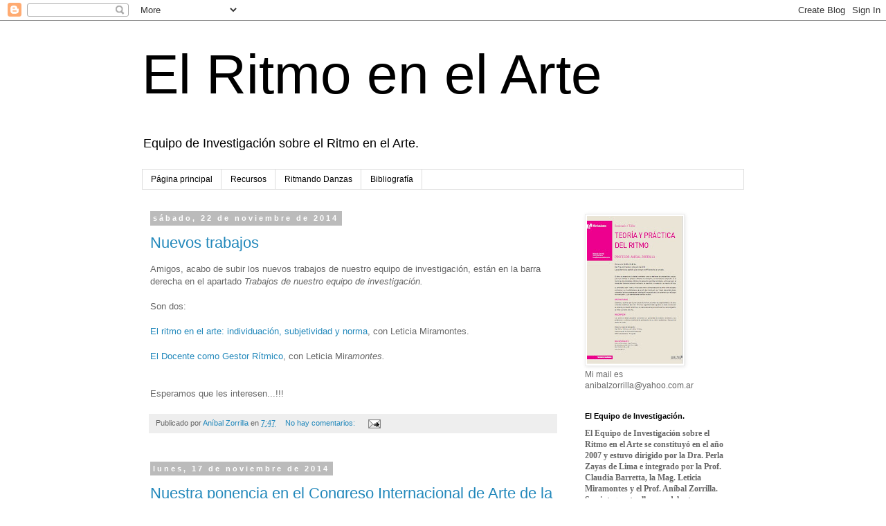

--- FILE ---
content_type: text/html; charset=UTF-8
request_url: https://seminarioritmo.blogspot.com/2014/
body_size: 24566
content:
<!DOCTYPE html>
<html class='v2' dir='ltr' lang='es'>
<head>
<link href='https://www.blogger.com/static/v1/widgets/335934321-css_bundle_v2.css' rel='stylesheet' type='text/css'/>
<meta content='width=1100' name='viewport'/>
<meta content='text/html; charset=UTF-8' http-equiv='Content-Type'/>
<meta content='blogger' name='generator'/>
<link href='https://seminarioritmo.blogspot.com/favicon.ico' rel='icon' type='image/x-icon'/>
<link href='http://seminarioritmo.blogspot.com/2014/' rel='canonical'/>
<link rel="alternate" type="application/atom+xml" title="El Ritmo en el Arte - Atom" href="https://seminarioritmo.blogspot.com/feeds/posts/default" />
<link rel="alternate" type="application/rss+xml" title="El Ritmo en el Arte - RSS" href="https://seminarioritmo.blogspot.com/feeds/posts/default?alt=rss" />
<link rel="service.post" type="application/atom+xml" title="El Ritmo en el Arte - Atom" href="https://www.blogger.com/feeds/3640829148270049085/posts/default" />
<!--Can't find substitution for tag [blog.ieCssRetrofitLinks]-->
<meta content='http://seminarioritmo.blogspot.com/2014/' property='og:url'/>
<meta content='El Ritmo en el Arte' property='og:title'/>
<meta content='Equipo de Investigación sobre el Ritmo en el Arte. ' property='og:description'/>
<title>El Ritmo en el Arte: 2014</title>
<style id='page-skin-1' type='text/css'><!--
/*
-----------------------------------------------
Blogger Template Style
Name:     Simple
Designer: Blogger
URL:      www.blogger.com
----------------------------------------------- */
/* Content
----------------------------------------------- */
body {
font: normal normal 12px 'Trebuchet MS', Trebuchet, Verdana, sans-serif;
color: #666666;
background: #ffffff none repeat scroll top left;
padding: 0 0 0 0;
}
html body .region-inner {
min-width: 0;
max-width: 100%;
width: auto;
}
h2 {
font-size: 22px;
}
a:link {
text-decoration:none;
color: #2288bb;
}
a:visited {
text-decoration:none;
color: #888888;
}
a:hover {
text-decoration:underline;
color: #33aaff;
}
.body-fauxcolumn-outer .fauxcolumn-inner {
background: transparent none repeat scroll top left;
_background-image: none;
}
.body-fauxcolumn-outer .cap-top {
position: absolute;
z-index: 1;
height: 400px;
width: 100%;
}
.body-fauxcolumn-outer .cap-top .cap-left {
width: 100%;
background: transparent none repeat-x scroll top left;
_background-image: none;
}
.content-outer {
-moz-box-shadow: 0 0 0 rgba(0, 0, 0, .15);
-webkit-box-shadow: 0 0 0 rgba(0, 0, 0, .15);
-goog-ms-box-shadow: 0 0 0 #333333;
box-shadow: 0 0 0 rgba(0, 0, 0, .15);
margin-bottom: 1px;
}
.content-inner {
padding: 10px 40px;
}
.content-inner {
background-color: #ffffff;
}
/* Header
----------------------------------------------- */
.header-outer {
background: transparent none repeat-x scroll 0 -400px;
_background-image: none;
}
.Header h1 {
font: normal normal 80px Impact, sans-serif;
color: #000000;
text-shadow: 0 0 0 rgba(0, 0, 0, .2);
}
.Header h1 a {
color: #000000;
}
.Header .description {
font-size: 18px;
color: #000000;
}
.header-inner .Header .titlewrapper {
padding: 22px 0;
}
.header-inner .Header .descriptionwrapper {
padding: 0 0;
}
/* Tabs
----------------------------------------------- */
.tabs-inner .section:first-child {
border-top: 0 solid #dddddd;
}
.tabs-inner .section:first-child ul {
margin-top: -1px;
border-top: 1px solid #dddddd;
border-left: 1px solid #dddddd;
border-right: 1px solid #dddddd;
}
.tabs-inner .widget ul {
background: transparent none repeat-x scroll 0 -800px;
_background-image: none;
border-bottom: 1px solid #dddddd;
margin-top: 0;
margin-left: -30px;
margin-right: -30px;
}
.tabs-inner .widget li a {
display: inline-block;
padding: .6em 1em;
font: normal normal 12px 'Trebuchet MS', Trebuchet, Verdana, sans-serif;
color: #000000;
border-left: 1px solid #ffffff;
border-right: 1px solid #dddddd;
}
.tabs-inner .widget li:first-child a {
border-left: none;
}
.tabs-inner .widget li.selected a, .tabs-inner .widget li a:hover {
color: #000000;
background-color: #eeeeee;
text-decoration: none;
}
/* Columns
----------------------------------------------- */
.main-outer {
border-top: 0 solid transparent;
}
.fauxcolumn-left-outer .fauxcolumn-inner {
border-right: 1px solid transparent;
}
.fauxcolumn-right-outer .fauxcolumn-inner {
border-left: 1px solid transparent;
}
/* Headings
----------------------------------------------- */
div.widget > h2,
div.widget h2.title {
margin: 0 0 1em 0;
font: normal bold 11px 'Trebuchet MS',Trebuchet,Verdana,sans-serif;
color: #000000;
}
/* Widgets
----------------------------------------------- */
.widget .zippy {
color: #999999;
text-shadow: 2px 2px 1px rgba(0, 0, 0, .1);
}
.widget .popular-posts ul {
list-style: none;
}
/* Posts
----------------------------------------------- */
h2.date-header {
font: normal bold 11px Arial, Tahoma, Helvetica, FreeSans, sans-serif;
}
.date-header span {
background-color: #bbbbbb;
color: #ffffff;
padding: 0.4em;
letter-spacing: 3px;
margin: inherit;
}
.main-inner {
padding-top: 35px;
padding-bottom: 65px;
}
.main-inner .column-center-inner {
padding: 0 0;
}
.main-inner .column-center-inner .section {
margin: 0 1em;
}
.post {
margin: 0 0 45px 0;
}
h3.post-title, .comments h4 {
font: normal normal 22px 'Trebuchet MS',Trebuchet,Verdana,sans-serif;
margin: .75em 0 0;
}
.post-body {
font-size: 110%;
line-height: 1.4;
position: relative;
}
.post-body img, .post-body .tr-caption-container, .Profile img, .Image img,
.BlogList .item-thumbnail img {
padding: 2px;
background: #ffffff;
border: 1px solid #eeeeee;
-moz-box-shadow: 1px 1px 5px rgba(0, 0, 0, .1);
-webkit-box-shadow: 1px 1px 5px rgba(0, 0, 0, .1);
box-shadow: 1px 1px 5px rgba(0, 0, 0, .1);
}
.post-body img, .post-body .tr-caption-container {
padding: 5px;
}
.post-body .tr-caption-container {
color: #666666;
}
.post-body .tr-caption-container img {
padding: 0;
background: transparent;
border: none;
-moz-box-shadow: 0 0 0 rgba(0, 0, 0, .1);
-webkit-box-shadow: 0 0 0 rgba(0, 0, 0, .1);
box-shadow: 0 0 0 rgba(0, 0, 0, .1);
}
.post-header {
margin: 0 0 1.5em;
line-height: 1.6;
font-size: 90%;
}
.post-footer {
margin: 20px -2px 0;
padding: 5px 10px;
color: #666666;
background-color: #eeeeee;
border-bottom: 1px solid #eeeeee;
line-height: 1.6;
font-size: 90%;
}
#comments .comment-author {
padding-top: 1.5em;
border-top: 1px solid transparent;
background-position: 0 1.5em;
}
#comments .comment-author:first-child {
padding-top: 0;
border-top: none;
}
.avatar-image-container {
margin: .2em 0 0;
}
#comments .avatar-image-container img {
border: 1px solid #eeeeee;
}
/* Comments
----------------------------------------------- */
.comments .comments-content .icon.blog-author {
background-repeat: no-repeat;
background-image: url([data-uri]);
}
.comments .comments-content .loadmore a {
border-top: 1px solid #999999;
border-bottom: 1px solid #999999;
}
.comments .comment-thread.inline-thread {
background-color: #eeeeee;
}
.comments .continue {
border-top: 2px solid #999999;
}
/* Accents
---------------------------------------------- */
.section-columns td.columns-cell {
border-left: 1px solid transparent;
}
.blog-pager {
background: transparent url(//www.blogblog.com/1kt/simple/paging_dot.png) repeat-x scroll top center;
}
.blog-pager-older-link, .home-link,
.blog-pager-newer-link {
background-color: #ffffff;
padding: 5px;
}
.footer-outer {
border-top: 1px dashed #bbbbbb;
}
/* Mobile
----------------------------------------------- */
body.mobile  {
background-size: auto;
}
.mobile .body-fauxcolumn-outer {
background: transparent none repeat scroll top left;
}
.mobile .body-fauxcolumn-outer .cap-top {
background-size: 100% auto;
}
.mobile .content-outer {
-webkit-box-shadow: 0 0 3px rgba(0, 0, 0, .15);
box-shadow: 0 0 3px rgba(0, 0, 0, .15);
}
.mobile .tabs-inner .widget ul {
margin-left: 0;
margin-right: 0;
}
.mobile .post {
margin: 0;
}
.mobile .main-inner .column-center-inner .section {
margin: 0;
}
.mobile .date-header span {
padding: 0.1em 10px;
margin: 0 -10px;
}
.mobile h3.post-title {
margin: 0;
}
.mobile .blog-pager {
background: transparent none no-repeat scroll top center;
}
.mobile .footer-outer {
border-top: none;
}
.mobile .main-inner, .mobile .footer-inner {
background-color: #ffffff;
}
.mobile-index-contents {
color: #666666;
}
.mobile-link-button {
background-color: #2288bb;
}
.mobile-link-button a:link, .mobile-link-button a:visited {
color: #ffffff;
}
.mobile .tabs-inner .section:first-child {
border-top: none;
}
.mobile .tabs-inner .PageList .widget-content {
background-color: #eeeeee;
color: #000000;
border-top: 1px solid #dddddd;
border-bottom: 1px solid #dddddd;
}
.mobile .tabs-inner .PageList .widget-content .pagelist-arrow {
border-left: 1px solid #dddddd;
}

--></style>
<style id='template-skin-1' type='text/css'><!--
body {
min-width: 950px;
}
.content-outer, .content-fauxcolumn-outer, .region-inner {
min-width: 950px;
max-width: 950px;
_width: 950px;
}
.main-inner .columns {
padding-left: 0;
padding-right: 260px;
}
.main-inner .fauxcolumn-center-outer {
left: 0;
right: 260px;
/* IE6 does not respect left and right together */
_width: expression(this.parentNode.offsetWidth -
parseInt("0") -
parseInt("260px") + 'px');
}
.main-inner .fauxcolumn-left-outer {
width: 0;
}
.main-inner .fauxcolumn-right-outer {
width: 260px;
}
.main-inner .column-left-outer {
width: 0;
right: 100%;
margin-left: -0;
}
.main-inner .column-right-outer {
width: 260px;
margin-right: -260px;
}
#layout {
min-width: 0;
}
#layout .content-outer {
min-width: 0;
width: 800px;
}
#layout .region-inner {
min-width: 0;
width: auto;
}
body#layout div.add_widget {
padding: 8px;
}
body#layout div.add_widget a {
margin-left: 32px;
}
--></style>
<link href='https://www.blogger.com/dyn-css/authorization.css?targetBlogID=3640829148270049085&amp;zx=5324aa67-c047-4c1c-8060-b7e3be812873' media='none' onload='if(media!=&#39;all&#39;)media=&#39;all&#39;' rel='stylesheet'/><noscript><link href='https://www.blogger.com/dyn-css/authorization.css?targetBlogID=3640829148270049085&amp;zx=5324aa67-c047-4c1c-8060-b7e3be812873' rel='stylesheet'/></noscript>
<meta name='google-adsense-platform-account' content='ca-host-pub-1556223355139109'/>
<meta name='google-adsense-platform-domain' content='blogspot.com'/>

</head>
<body class='loading variant-simplysimple'>
<div class='navbar section' id='navbar' name='Barra de navegación'><div class='widget Navbar' data-version='1' id='Navbar1'><script type="text/javascript">
    function setAttributeOnload(object, attribute, val) {
      if(window.addEventListener) {
        window.addEventListener('load',
          function(){ object[attribute] = val; }, false);
      } else {
        window.attachEvent('onload', function(){ object[attribute] = val; });
      }
    }
  </script>
<div id="navbar-iframe-container"></div>
<script type="text/javascript" src="https://apis.google.com/js/platform.js"></script>
<script type="text/javascript">
      gapi.load("gapi.iframes:gapi.iframes.style.bubble", function() {
        if (gapi.iframes && gapi.iframes.getContext) {
          gapi.iframes.getContext().openChild({
              url: 'https://www.blogger.com/navbar/3640829148270049085?origin\x3dhttps://seminarioritmo.blogspot.com',
              where: document.getElementById("navbar-iframe-container"),
              id: "navbar-iframe"
          });
        }
      });
    </script><script type="text/javascript">
(function() {
var script = document.createElement('script');
script.type = 'text/javascript';
script.src = '//pagead2.googlesyndication.com/pagead/js/google_top_exp.js';
var head = document.getElementsByTagName('head')[0];
if (head) {
head.appendChild(script);
}})();
</script>
</div></div>
<div class='body-fauxcolumns'>
<div class='fauxcolumn-outer body-fauxcolumn-outer'>
<div class='cap-top'>
<div class='cap-left'></div>
<div class='cap-right'></div>
</div>
<div class='fauxborder-left'>
<div class='fauxborder-right'></div>
<div class='fauxcolumn-inner'>
</div>
</div>
<div class='cap-bottom'>
<div class='cap-left'></div>
<div class='cap-right'></div>
</div>
</div>
</div>
<div class='content'>
<div class='content-fauxcolumns'>
<div class='fauxcolumn-outer content-fauxcolumn-outer'>
<div class='cap-top'>
<div class='cap-left'></div>
<div class='cap-right'></div>
</div>
<div class='fauxborder-left'>
<div class='fauxborder-right'></div>
<div class='fauxcolumn-inner'>
</div>
</div>
<div class='cap-bottom'>
<div class='cap-left'></div>
<div class='cap-right'></div>
</div>
</div>
</div>
<div class='content-outer'>
<div class='content-cap-top cap-top'>
<div class='cap-left'></div>
<div class='cap-right'></div>
</div>
<div class='fauxborder-left content-fauxborder-left'>
<div class='fauxborder-right content-fauxborder-right'></div>
<div class='content-inner'>
<header>
<div class='header-outer'>
<div class='header-cap-top cap-top'>
<div class='cap-left'></div>
<div class='cap-right'></div>
</div>
<div class='fauxborder-left header-fauxborder-left'>
<div class='fauxborder-right header-fauxborder-right'></div>
<div class='region-inner header-inner'>
<div class='header section' id='header' name='Cabecera'><div class='widget Header' data-version='1' id='Header1'>
<div id='header-inner'>
<div class='titlewrapper'>
<h1 class='title'>
<a href='https://seminarioritmo.blogspot.com/'>
El Ritmo en el Arte
</a>
</h1>
</div>
<div class='descriptionwrapper'>
<p class='description'><span>Equipo de Investigación sobre el Ritmo en el Arte. </span></p>
</div>
</div>
</div></div>
</div>
</div>
<div class='header-cap-bottom cap-bottom'>
<div class='cap-left'></div>
<div class='cap-right'></div>
</div>
</div>
</header>
<div class='tabs-outer'>
<div class='tabs-cap-top cap-top'>
<div class='cap-left'></div>
<div class='cap-right'></div>
</div>
<div class='fauxborder-left tabs-fauxborder-left'>
<div class='fauxborder-right tabs-fauxborder-right'></div>
<div class='region-inner tabs-inner'>
<div class='tabs section' id='crosscol' name='Multicolumnas'><div class='widget PageList' data-version='1' id='PageList1'>
<h2>Páginas</h2>
<div class='widget-content'>
<ul>
<li>
<a href='https://seminarioritmo.blogspot.com/'>Página principal</a>
</li>
<li>
<a href='https://seminarioritmo.blogspot.com/p/blog-page.html'>Recursos</a>
</li>
<li>
<a href='https://seminarioritmo.blogspot.com/p/ritmando-danzas.html'>Ritmando Danzas</a>
</li>
<li>
<a href='https://seminarioritmo.blogspot.com/p/bibliografia.html'>Bibliografía</a>
</li>
</ul>
<div class='clear'></div>
</div>
</div></div>
<div class='tabs no-items section' id='crosscol-overflow' name='Cross-Column 2'></div>
</div>
</div>
<div class='tabs-cap-bottom cap-bottom'>
<div class='cap-left'></div>
<div class='cap-right'></div>
</div>
</div>
<div class='main-outer'>
<div class='main-cap-top cap-top'>
<div class='cap-left'></div>
<div class='cap-right'></div>
</div>
<div class='fauxborder-left main-fauxborder-left'>
<div class='fauxborder-right main-fauxborder-right'></div>
<div class='region-inner main-inner'>
<div class='columns fauxcolumns'>
<div class='fauxcolumn-outer fauxcolumn-center-outer'>
<div class='cap-top'>
<div class='cap-left'></div>
<div class='cap-right'></div>
</div>
<div class='fauxborder-left'>
<div class='fauxborder-right'></div>
<div class='fauxcolumn-inner'>
</div>
</div>
<div class='cap-bottom'>
<div class='cap-left'></div>
<div class='cap-right'></div>
</div>
</div>
<div class='fauxcolumn-outer fauxcolumn-left-outer'>
<div class='cap-top'>
<div class='cap-left'></div>
<div class='cap-right'></div>
</div>
<div class='fauxborder-left'>
<div class='fauxborder-right'></div>
<div class='fauxcolumn-inner'>
</div>
</div>
<div class='cap-bottom'>
<div class='cap-left'></div>
<div class='cap-right'></div>
</div>
</div>
<div class='fauxcolumn-outer fauxcolumn-right-outer'>
<div class='cap-top'>
<div class='cap-left'></div>
<div class='cap-right'></div>
</div>
<div class='fauxborder-left'>
<div class='fauxborder-right'></div>
<div class='fauxcolumn-inner'>
</div>
</div>
<div class='cap-bottom'>
<div class='cap-left'></div>
<div class='cap-right'></div>
</div>
</div>
<!-- corrects IE6 width calculation -->
<div class='columns-inner'>
<div class='column-center-outer'>
<div class='column-center-inner'>
<div class='main section' id='main' name='Principal'><div class='widget Blog' data-version='1' id='Blog1'>
<div class='blog-posts hfeed'>

          <div class="date-outer">
        
<h2 class='date-header'><span>sábado, 22 de noviembre de 2014</span></h2>

          <div class="date-posts">
        
<div class='post-outer'>
<div class='post hentry uncustomized-post-template' itemprop='blogPost' itemscope='itemscope' itemtype='http://schema.org/BlogPosting'>
<meta content='3640829148270049085' itemprop='blogId'/>
<meta content='338756356814835803' itemprop='postId'/>
<a name='338756356814835803'></a>
<h3 class='post-title entry-title' itemprop='name'>
<a href='https://seminarioritmo.blogspot.com/2014/11/nuevos-trabajos.html'>Nuevos trabajos</a>
</h3>
<div class='post-header'>
<div class='post-header-line-1'></div>
</div>
<div class='post-body entry-content' id='post-body-338756356814835803' itemprop='description articleBody'>
Amigos, acabo de subir los nuevos trabajos de nuestro equipo de investigación, están en la barra derecha en el apartado<i> Trabajos de nuestro equipo de investigación.</i><br />
<br />
Son dos: <br />
<br />
<a href="https://drive.google.com/file/d/0B3mYRWUIGcJwYnZKUFFvX25pZWM/view?usp=sharing">El ritmo en el arte: individuación,  subjetividad y norma</a>, con Leticia Miramontes.<br />
<br />
<a href="https://drive.google.com/file/d/0B3mYRWUIGcJwOEE0Qm9Mc1VYc2M/view?usp=sharing">El Docente como Gestor Rítmico</a>, con Leticia Mir<i>amontes.</i><br />
<br />
<i><br />
</i>Esperamos que les interesen...!!!&nbsp;
<i><br /></i>
<div style='clear: both;'></div>
</div>
<div class='post-footer'>
<div class='post-footer-line post-footer-line-1'>
<span class='post-author vcard'>
Publicado por
<span class='fn' itemprop='author' itemscope='itemscope' itemtype='http://schema.org/Person'>
<meta content='https://www.blogger.com/profile/09729396467468290539' itemprop='url'/>
<a class='g-profile' href='https://www.blogger.com/profile/09729396467468290539' rel='author' title='author profile'>
<span itemprop='name'>Aníbal Zorrilla</span>
</a>
</span>
</span>
<span class='post-timestamp'>
en
<meta content='http://seminarioritmo.blogspot.com/2014/11/nuevos-trabajos.html' itemprop='url'/>
<a class='timestamp-link' href='https://seminarioritmo.blogspot.com/2014/11/nuevos-trabajos.html' rel='bookmark' title='permanent link'><abbr class='published' itemprop='datePublished' title='2014-11-22T07:47:00-08:00'>7:47</abbr></a>
</span>
<span class='post-comment-link'>
<a class='comment-link' href='https://seminarioritmo.blogspot.com/2014/11/nuevos-trabajos.html#comment-form' onclick=''>
No hay comentarios:
  </a>
</span>
<span class='post-icons'>
<span class='item-action'>
<a href='https://www.blogger.com/email-post/3640829148270049085/338756356814835803' title='Enviar entrada por correo electrónico'>
<img alt='' class='icon-action' height='13' src='https://resources.blogblog.com/img/icon18_email.gif' width='18'/>
</a>
</span>
<span class='item-control blog-admin pid-541366981'>
<a href='https://www.blogger.com/post-edit.g?blogID=3640829148270049085&postID=338756356814835803&from=pencil' title='Editar entrada'>
<img alt='' class='icon-action' height='18' src='https://resources.blogblog.com/img/icon18_edit_allbkg.gif' width='18'/>
</a>
</span>
</span>
<div class='post-share-buttons goog-inline-block'>
</div>
</div>
<div class='post-footer-line post-footer-line-2'>
<span class='post-labels'>
</span>
</div>
<div class='post-footer-line post-footer-line-3'>
<span class='post-location'>
</span>
</div>
</div>
</div>
</div>

          </div></div>
        

          <div class="date-outer">
        
<h2 class='date-header'><span>lunes, 17 de noviembre de 2014</span></h2>

          <div class="date-posts">
        
<div class='post-outer'>
<div class='post hentry uncustomized-post-template' itemprop='blogPost' itemscope='itemscope' itemtype='http://schema.org/BlogPosting'>
<meta content='3640829148270049085' itemprop='blogId'/>
<meta content='4742494848021650953' itemprop='postId'/>
<a name='4742494848021650953'></a>
<h3 class='post-title entry-title' itemprop='name'>
<a href='https://seminarioritmo.blogspot.com/2014/11/nuestra-ponencia-en-el-congreso_17.html'>Nuestra ponencia en el Congreso Internacional de Arte de la UNA</a>
</h3>
<div class='post-header'>
<div class='post-header-line-1'></div>
</div>
<div class='post-body entry-content' id='post-body-4742494848021650953' itemprop='description articleBody'>
<!--[if gte mso 9]><xml>
 <w:WordDocument>
  <w:View>Normal</w:View>
  <w:Zoom>0</w:Zoom>
  <w:TrackMoves/>
  <w:TrackFormatting/>
  <w:HyphenationZone>21</w:HyphenationZone>
  <w:PunctuationKerning/>
  <w:ValidateAgainstSchemas/>
  <w:SaveIfXMLInvalid>false</w:SaveIfXMLInvalid>
  <w:IgnoreMixedContent>false</w:IgnoreMixedContent>
  <w:AlwaysShowPlaceholderText>false</w:AlwaysShowPlaceholderText>
  <w:DoNotPromoteQF/>
  <w:LidThemeOther>ES</w:LidThemeOther>
  <w:LidThemeAsian>X-NONE</w:LidThemeAsian>
  <w:LidThemeComplexScript>X-NONE</w:LidThemeComplexScript>
  <w:Compatibility>
   <w:BreakWrappedTables/>
   <w:SnapToGridInCell/>
   <w:WrapTextWithPunct/>
   <w:UseAsianBreakRules/>
   <w:DontGrowAutofit/>
   <w:SplitPgBreakAndParaMark/>
   <w:EnableOpenTypeKerning/>
   <w:DontFlipMirrorIndents/>
   <w:OverrideTableStyleHps/>
  </w:Compatibility>
  <m:mathPr>
   <m:mathFont m:val="Cambria Math"/>
   <m:brkBin m:val="before"/>
   <m:brkBinSub m:val="--"/>
   <m:smallFrac m:val="off"/>
   <m:dispDef/>
   <m:lMargin m:val="0"/>
   <m:rMargin m:val="0"/>
   <m:defJc m:val="centerGroup"/>
   <m:wrapIndent m:val="1440"/>
   <m:intLim m:val="subSup"/>
   <m:naryLim m:val="undOvr"/>
  </m:mathPr></w:WordDocument>
</xml><![endif]--><br />
<!--[if gte mso 9]><xml>
 <w:LatentStyles DefLockedState="false" DefUnhideWhenUsed="false"
  DefSemiHidden="false" DefQFormat="false" DefPriority="99"
  LatentStyleCount="371">
  <w:LsdException Locked="false" Priority="0" QFormat="true" Name="Normal"/>
  <w:LsdException Locked="false" Priority="9" QFormat="true" Name="heading 1"/>
  <w:LsdException Locked="false" Priority="9" SemiHidden="true"
   UnhideWhenUsed="true" QFormat="true" Name="heading 2"/>
  <w:LsdException Locked="false" Priority="9" SemiHidden="true"
   UnhideWhenUsed="true" QFormat="true" Name="heading 3"/>
  <w:LsdException Locked="false" Priority="9" SemiHidden="true"
   UnhideWhenUsed="true" QFormat="true" Name="heading 4"/>
  <w:LsdException Locked="false" Priority="9" SemiHidden="true"
   UnhideWhenUsed="true" QFormat="true" Name="heading 5"/>
  <w:LsdException Locked="false" Priority="9" SemiHidden="true"
   UnhideWhenUsed="true" QFormat="true" Name="heading 6"/>
  <w:LsdException Locked="false" Priority="9" SemiHidden="true"
   UnhideWhenUsed="true" QFormat="true" Name="heading 7"/>
  <w:LsdException Locked="false" Priority="9" SemiHidden="true"
   UnhideWhenUsed="true" QFormat="true" Name="heading 8"/>
  <w:LsdException Locked="false" Priority="9" SemiHidden="true"
   UnhideWhenUsed="true" QFormat="true" Name="heading 9"/>
  <w:LsdException Locked="false" SemiHidden="true" UnhideWhenUsed="true"
   Name="index 1"/>
  <w:LsdException Locked="false" SemiHidden="true" UnhideWhenUsed="true"
   Name="index 2"/>
  <w:LsdException Locked="false" SemiHidden="true" UnhideWhenUsed="true"
   Name="index 3"/>
  <w:LsdException Locked="false" SemiHidden="true" UnhideWhenUsed="true"
   Name="index 4"/>
  <w:LsdException Locked="false" SemiHidden="true" UnhideWhenUsed="true"
   Name="index 5"/>
  <w:LsdException Locked="false" SemiHidden="true" UnhideWhenUsed="true"
   Name="index 6"/>
  <w:LsdException Locked="false" SemiHidden="true" UnhideWhenUsed="true"
   Name="index 7"/>
  <w:LsdException Locked="false" SemiHidden="true" UnhideWhenUsed="true"
   Name="index 8"/>
  <w:LsdException Locked="false" SemiHidden="true" UnhideWhenUsed="true"
   Name="index 9"/>
  <w:LsdException Locked="false" Priority="39" SemiHidden="true"
   UnhideWhenUsed="true" Name="toc 1"/>
  <w:LsdException Locked="false" Priority="39" SemiHidden="true"
   UnhideWhenUsed="true" Name="toc 2"/>
  <w:LsdException Locked="false" Priority="39" SemiHidden="true"
   UnhideWhenUsed="true" Name="toc 3"/>
  <w:LsdException Locked="false" Priority="39" SemiHidden="true"
   UnhideWhenUsed="true" Name="toc 4"/>
  <w:LsdException Locked="false" Priority="39" SemiHidden="true"
   UnhideWhenUsed="true" Name="toc 5"/>
  <w:LsdException Locked="false" Priority="39" SemiHidden="true"
   UnhideWhenUsed="true" Name="toc 6"/>
  <w:LsdException Locked="false" Priority="39" SemiHidden="true"
   UnhideWhenUsed="true" Name="toc 7"/>
  <w:LsdException Locked="false" Priority="39" SemiHidden="true"
   UnhideWhenUsed="true" Name="toc 8"/>
  <w:LsdException Locked="false" Priority="39" SemiHidden="true"
   UnhideWhenUsed="true" Name="toc 9"/>
  <w:LsdException Locked="false" SemiHidden="true" UnhideWhenUsed="true"
   Name="Normal Indent"/>
  <w:LsdException Locked="false" SemiHidden="true" UnhideWhenUsed="true"
   Name="footnote text"/>
  <w:LsdException Locked="false" SemiHidden="true" UnhideWhenUsed="true"
   Name="annotation text"/>
  <w:LsdException Locked="false" SemiHidden="true" UnhideWhenUsed="true"
   Name="header"/>
  <w:LsdException Locked="false" SemiHidden="true" UnhideWhenUsed="true"
   Name="footer"/>
  <w:LsdException Locked="false" SemiHidden="true" UnhideWhenUsed="true"
   Name="index heading"/>
  <w:LsdException Locked="false" Priority="35" SemiHidden="true"
   UnhideWhenUsed="true" QFormat="true" Name="caption"/>
  <w:LsdException Locked="false" SemiHidden="true" UnhideWhenUsed="true"
   Name="table of figures"/>
  <w:LsdException Locked="false" SemiHidden="true" UnhideWhenUsed="true"
   Name="envelope address"/>
  <w:LsdException Locked="false" SemiHidden="true" UnhideWhenUsed="true"
   Name="envelope return"/>
  <w:LsdException Locked="false" SemiHidden="true" UnhideWhenUsed="true"
   Name="footnote reference"/>
  <w:LsdException Locked="false" SemiHidden="true" UnhideWhenUsed="true"
   Name="annotation reference"/>
  <w:LsdException Locked="false" SemiHidden="true" UnhideWhenUsed="true"
   Name="line number"/>
  <w:LsdException Locked="false" SemiHidden="true" UnhideWhenUsed="true"
   Name="page number"/>
  <w:LsdException Locked="false" SemiHidden="true" UnhideWhenUsed="true"
   Name="endnote reference"/>
  <w:LsdException Locked="false" SemiHidden="true" UnhideWhenUsed="true"
   Name="endnote text"/>
  <w:LsdException Locked="false" SemiHidden="true" UnhideWhenUsed="true"
   Name="table of authorities"/>
  <w:LsdException Locked="false" SemiHidden="true" UnhideWhenUsed="true"
   Name="macro"/>
  <w:LsdException Locked="false" SemiHidden="true" UnhideWhenUsed="true"
   Name="toa heading"/>
  <w:LsdException Locked="false" SemiHidden="true" UnhideWhenUsed="true"
   Name="List"/>
  <w:LsdException Locked="false" SemiHidden="true" UnhideWhenUsed="true"
   Name="List Bullet"/>
  <w:LsdException Locked="false" SemiHidden="true" UnhideWhenUsed="true"
   Name="List Number"/>
  <w:LsdException Locked="false" SemiHidden="true" UnhideWhenUsed="true"
   Name="List 2"/>
  <w:LsdException Locked="false" SemiHidden="true" UnhideWhenUsed="true"
   Name="List 3"/>
  <w:LsdException Locked="false" SemiHidden="true" UnhideWhenUsed="true"
   Name="List 4"/>
  <w:LsdException Locked="false" SemiHidden="true" UnhideWhenUsed="true"
   Name="List 5"/>
  <w:LsdException Locked="false" SemiHidden="true" UnhideWhenUsed="true"
   Name="List Bullet 2"/>
  <w:LsdException Locked="false" SemiHidden="true" UnhideWhenUsed="true"
   Name="List Bullet 3"/>
  <w:LsdException Locked="false" SemiHidden="true" UnhideWhenUsed="true"
   Name="List Bullet 4"/>
  <w:LsdException Locked="false" SemiHidden="true" UnhideWhenUsed="true"
   Name="List Bullet 5"/>
  <w:LsdException Locked="false" SemiHidden="true" UnhideWhenUsed="true"
   Name="List Number 2"/>
  <w:LsdException Locked="false" SemiHidden="true" UnhideWhenUsed="true"
   Name="List Number 3"/>
  <w:LsdException Locked="false" SemiHidden="true" UnhideWhenUsed="true"
   Name="List Number 4"/>
  <w:LsdException Locked="false" SemiHidden="true" UnhideWhenUsed="true"
   Name="List Number 5"/>
  <w:LsdException Locked="false" Priority="10" QFormat="true" Name="Title"/>
  <w:LsdException Locked="false" SemiHidden="true" UnhideWhenUsed="true"
   Name="Closing"/>
  <w:LsdException Locked="false" SemiHidden="true" UnhideWhenUsed="true"
   Name="Signature"/>
  <w:LsdException Locked="false" Priority="1" SemiHidden="true"
   UnhideWhenUsed="true" Name="Default Paragraph Font"/>
  <w:LsdException Locked="false" SemiHidden="true" UnhideWhenUsed="true"
   Name="Body Text"/>
  <w:LsdException Locked="false" SemiHidden="true" UnhideWhenUsed="true"
   Name="Body Text Indent"/>
  <w:LsdException Locked="false" SemiHidden="true" UnhideWhenUsed="true"
   Name="List Continue"/>
  <w:LsdException Locked="false" SemiHidden="true" UnhideWhenUsed="true"
   Name="List Continue 2"/>
  <w:LsdException Locked="false" SemiHidden="true" UnhideWhenUsed="true"
   Name="List Continue 3"/>
  <w:LsdException Locked="false" SemiHidden="true" UnhideWhenUsed="true"
   Name="List Continue 4"/>
  <w:LsdException Locked="false" SemiHidden="true" UnhideWhenUsed="true"
   Name="List Continue 5"/>
  <w:LsdException Locked="false" SemiHidden="true" UnhideWhenUsed="true"
   Name="Message Header"/>
  <w:LsdException Locked="false" Priority="11" QFormat="true" Name="Subtitle"/>
  <w:LsdException Locked="false" SemiHidden="true" UnhideWhenUsed="true"
   Name="Salutation"/>
  <w:LsdException Locked="false" SemiHidden="true" UnhideWhenUsed="true"
   Name="Date"/>
  <w:LsdException Locked="false" SemiHidden="true" UnhideWhenUsed="true"
   Name="Body Text First Indent"/>
  <w:LsdException Locked="false" SemiHidden="true" UnhideWhenUsed="true"
   Name="Body Text First Indent 2"/>
  <w:LsdException Locked="false" SemiHidden="true" UnhideWhenUsed="true"
   Name="Note Heading"/>
  <w:LsdException Locked="false" SemiHidden="true" UnhideWhenUsed="true"
   Name="Body Text 2"/>
  <w:LsdException Locked="false" SemiHidden="true" UnhideWhenUsed="true"
   Name="Body Text 3"/>
  <w:LsdException Locked="false" SemiHidden="true" UnhideWhenUsed="true"
   Name="Body Text Indent 2"/>
  <w:LsdException Locked="false" SemiHidden="true" UnhideWhenUsed="true"
   Name="Body Text Indent 3"/>
  <w:LsdException Locked="false" SemiHidden="true" UnhideWhenUsed="true"
   Name="Block Text"/>
  <w:LsdException Locked="false" SemiHidden="true" UnhideWhenUsed="true"
   Name="Hyperlink"/>
  <w:LsdException Locked="false" SemiHidden="true" UnhideWhenUsed="true"
   Name="FollowedHyperlink"/>
  <w:LsdException Locked="false" Priority="22" QFormat="true" Name="Strong"/>
  <w:LsdException Locked="false" Priority="20" QFormat="true" Name="Emphasis"/>
  <w:LsdException Locked="false" SemiHidden="true" UnhideWhenUsed="true"
   Name="Document Map"/>
  <w:LsdException Locked="false" SemiHidden="true" UnhideWhenUsed="true"
   Name="Plain Text"/>
  <w:LsdException Locked="false" SemiHidden="true" UnhideWhenUsed="true"
   Name="E-mail Signature"/>
  <w:LsdException Locked="false" SemiHidden="true" UnhideWhenUsed="true"
   Name="HTML Top of Form"/>
  <w:LsdException Locked="false" SemiHidden="true" UnhideWhenUsed="true"
   Name="HTML Bottom of Form"/>
  <w:LsdException Locked="false" SemiHidden="true" UnhideWhenUsed="true"
   Name="Normal (Web)"/>
  <w:LsdException Locked="false" SemiHidden="true" UnhideWhenUsed="true"
   Name="HTML Acronym"/>
  <w:LsdException Locked="false" SemiHidden="true" UnhideWhenUsed="true"
   Name="HTML Address"/>
  <w:LsdException Locked="false" SemiHidden="true" UnhideWhenUsed="true"
   Name="HTML Cite"/>
  <w:LsdException Locked="false" SemiHidden="true" UnhideWhenUsed="true"
   Name="HTML Code"/>
  <w:LsdException Locked="false" SemiHidden="true" UnhideWhenUsed="true"
   Name="HTML Definition"/>
  <w:LsdException Locked="false" SemiHidden="true" UnhideWhenUsed="true"
   Name="HTML Keyboard"/>
  <w:LsdException Locked="false" SemiHidden="true" UnhideWhenUsed="true"
   Name="HTML Preformatted"/>
  <w:LsdException Locked="false" SemiHidden="true" UnhideWhenUsed="true"
   Name="HTML Sample"/>
  <w:LsdException Locked="false" SemiHidden="true" UnhideWhenUsed="true"
   Name="HTML Typewriter"/>
  <w:LsdException Locked="false" SemiHidden="true" UnhideWhenUsed="true"
   Name="HTML Variable"/>
  <w:LsdException Locked="false" SemiHidden="true" UnhideWhenUsed="true"
   Name="Normal Table"/>
  <w:LsdException Locked="false" SemiHidden="true" UnhideWhenUsed="true"
   Name="annotation subject"/>
  <w:LsdException Locked="false" SemiHidden="true" UnhideWhenUsed="true"
   Name="No List"/>
  <w:LsdException Locked="false" SemiHidden="true" UnhideWhenUsed="true"
   Name="Outline List 1"/>
  <w:LsdException Locked="false" SemiHidden="true" UnhideWhenUsed="true"
   Name="Outline List 2"/>
  <w:LsdException Locked="false" SemiHidden="true" UnhideWhenUsed="true"
   Name="Outline List 3"/>
  <w:LsdException Locked="false" SemiHidden="true" UnhideWhenUsed="true"
   Name="Table Simple 1"/>
  <w:LsdException Locked="false" SemiHidden="true" UnhideWhenUsed="true"
   Name="Table Simple 2"/>
  <w:LsdException Locked="false" SemiHidden="true" UnhideWhenUsed="true"
   Name="Table Simple 3"/>
  <w:LsdException Locked="false" SemiHidden="true" UnhideWhenUsed="true"
   Name="Table Classic 1"/>
  <w:LsdException Locked="false" SemiHidden="true" UnhideWhenUsed="true"
   Name="Table Classic 2"/>
  <w:LsdException Locked="false" SemiHidden="true" UnhideWhenUsed="true"
   Name="Table Classic 3"/>
  <w:LsdException Locked="false" SemiHidden="true" UnhideWhenUsed="true"
   Name="Table Classic 4"/>
  <w:LsdException Locked="false" SemiHidden="true" UnhideWhenUsed="true"
   Name="Table Colorful 1"/>
  <w:LsdException Locked="false" SemiHidden="true" UnhideWhenUsed="true"
   Name="Table Colorful 2"/>
  <w:LsdException Locked="false" SemiHidden="true" UnhideWhenUsed="true"
   Name="Table Colorful 3"/>
  <w:LsdException Locked="false" SemiHidden="true" UnhideWhenUsed="true"
   Name="Table Columns 1"/>
  <w:LsdException Locked="false" SemiHidden="true" UnhideWhenUsed="true"
   Name="Table Columns 2"/>
  <w:LsdException Locked="false" SemiHidden="true" UnhideWhenUsed="true"
   Name="Table Columns 3"/>
  <w:LsdException Locked="false" SemiHidden="true" UnhideWhenUsed="true"
   Name="Table Columns 4"/>
  <w:LsdException Locked="false" SemiHidden="true" UnhideWhenUsed="true"
   Name="Table Columns 5"/>
  <w:LsdException Locked="false" SemiHidden="true" UnhideWhenUsed="true"
   Name="Table Grid 1"/>
  <w:LsdException Locked="false" SemiHidden="true" UnhideWhenUsed="true"
   Name="Table Grid 2"/>
  <w:LsdException Locked="false" SemiHidden="true" UnhideWhenUsed="true"
   Name="Table Grid 3"/>
  <w:LsdException Locked="false" SemiHidden="true" UnhideWhenUsed="true"
   Name="Table Grid 4"/>
  <w:LsdException Locked="false" SemiHidden="true" UnhideWhenUsed="true"
   Name="Table Grid 5"/>
  <w:LsdException Locked="false" SemiHidden="true" UnhideWhenUsed="true"
   Name="Table Grid 6"/>
  <w:LsdException Locked="false" SemiHidden="true" UnhideWhenUsed="true"
   Name="Table Grid 7"/>
  <w:LsdException Locked="false" SemiHidden="true" UnhideWhenUsed="true"
   Name="Table Grid 8"/>
  <w:LsdException Locked="false" SemiHidden="true" UnhideWhenUsed="true"
   Name="Table List 1"/>
  <w:LsdException Locked="false" SemiHidden="true" UnhideWhenUsed="true"
   Name="Table List 2"/>
  <w:LsdException Locked="false" SemiHidden="true" UnhideWhenUsed="true"
   Name="Table List 3"/>
  <w:LsdException Locked="false" SemiHidden="true" UnhideWhenUsed="true"
   Name="Table List 4"/>
  <w:LsdException Locked="false" SemiHidden="true" UnhideWhenUsed="true"
   Name="Table List 5"/>
  <w:LsdException Locked="false" SemiHidden="true" UnhideWhenUsed="true"
   Name="Table List 6"/>
  <w:LsdException Locked="false" SemiHidden="true" UnhideWhenUsed="true"
   Name="Table List 7"/>
  <w:LsdException Locked="false" SemiHidden="true" UnhideWhenUsed="true"
   Name="Table List 8"/>
  <w:LsdException Locked="false" SemiHidden="true" UnhideWhenUsed="true"
   Name="Table 3D effects 1"/>
  <w:LsdException Locked="false" SemiHidden="true" UnhideWhenUsed="true"
   Name="Table 3D effects 2"/>
  <w:LsdException Locked="false" SemiHidden="true" UnhideWhenUsed="true"
   Name="Table 3D effects 3"/>
  <w:LsdException Locked="false" SemiHidden="true" UnhideWhenUsed="true"
   Name="Table Contemporary"/>
  <w:LsdException Locked="false" SemiHidden="true" UnhideWhenUsed="true"
   Name="Table Elegant"/>
  <w:LsdException Locked="false" SemiHidden="true" UnhideWhenUsed="true"
   Name="Table Professional"/>
  <w:LsdException Locked="false" SemiHidden="true" UnhideWhenUsed="true"
   Name="Table Subtle 1"/>
  <w:LsdException Locked="false" SemiHidden="true" UnhideWhenUsed="true"
   Name="Table Subtle 2"/>
  <w:LsdException Locked="false" SemiHidden="true" UnhideWhenUsed="true"
   Name="Table Web 1"/>
  <w:LsdException Locked="false" SemiHidden="true" UnhideWhenUsed="true"
   Name="Table Web 2"/>
  <w:LsdException Locked="false" SemiHidden="true" UnhideWhenUsed="true"
   Name="Table Web 3"/>
  <w:LsdException Locked="false" SemiHidden="true" UnhideWhenUsed="true"
   Name="Balloon Text"/>
  <w:LsdException Locked="false" Priority="39" Name="Table Grid"/>
  <w:LsdException Locked="false" SemiHidden="true" UnhideWhenUsed="true"
   Name="Table Theme"/>
  <w:LsdException Locked="false" SemiHidden="true" Name="Placeholder Text"/>
  <w:LsdException Locked="false" Priority="1" QFormat="true" Name="No Spacing"/>
  <w:LsdException Locked="false" Priority="60" Name="Light Shading"/>
  <w:LsdException Locked="false" Priority="61" Name="Light List"/>
  <w:LsdException Locked="false" Priority="62" Name="Light Grid"/>
  <w:LsdException Locked="false" Priority="63" Name="Medium Shading 1"/>
  <w:LsdException Locked="false" Priority="64" Name="Medium Shading 2"/>
  <w:LsdException Locked="false" Priority="65" Name="Medium List 1"/>
  <w:LsdException Locked="false" Priority="66" Name="Medium List 2"/>
  <w:LsdException Locked="false" Priority="67" Name="Medium Grid 1"/>
  <w:LsdException Locked="false" Priority="68" Name="Medium Grid 2"/>
  <w:LsdException Locked="false" Priority="69" Name="Medium Grid 3"/>
  <w:LsdException Locked="false" Priority="70" Name="Dark List"/>
  <w:LsdException Locked="false" Priority="71" Name="Colorful Shading"/>
  <w:LsdException Locked="false" Priority="72" Name="Colorful List"/>
  <w:LsdException Locked="false" Priority="73" Name="Colorful Grid"/>
  <w:LsdException Locked="false" Priority="60" Name="Light Shading Accent 1"/>
  <w:LsdException Locked="false" Priority="61" Name="Light List Accent 1"/>
  <w:LsdException Locked="false" Priority="62" Name="Light Grid Accent 1"/>
  <w:LsdException Locked="false" Priority="63" Name="Medium Shading 1 Accent 1"/>
  <w:LsdException Locked="false" Priority="64" Name="Medium Shading 2 Accent 1"/>
  <w:LsdException Locked="false" Priority="65" Name="Medium List 1 Accent 1"/>
  <w:LsdException Locked="false" SemiHidden="true" Name="Revision"/>
  <w:LsdException Locked="false" Priority="34" QFormat="true"
   Name="List Paragraph"/>
  <w:LsdException Locked="false" Priority="29" QFormat="true" Name="Quote"/>
  <w:LsdException Locked="false" Priority="30" QFormat="true"
   Name="Intense Quote"/>
  <w:LsdException Locked="false" Priority="66" Name="Medium List 2 Accent 1"/>
  <w:LsdException Locked="false" Priority="67" Name="Medium Grid 1 Accent 1"/>
  <w:LsdException Locked="false" Priority="68" Name="Medium Grid 2 Accent 1"/>
  <w:LsdException Locked="false" Priority="69" Name="Medium Grid 3 Accent 1"/>
  <w:LsdException Locked="false" Priority="70" Name="Dark List Accent 1"/>
  <w:LsdException Locked="false" Priority="71" Name="Colorful Shading Accent 1"/>
  <w:LsdException Locked="false" Priority="72" Name="Colorful List Accent 1"/>
  <w:LsdException Locked="false" Priority="73" Name="Colorful Grid Accent 1"/>
  <w:LsdException Locked="false" Priority="60" Name="Light Shading Accent 2"/>
  <w:LsdException Locked="false" Priority="61" Name="Light List Accent 2"/>
  <w:LsdException Locked="false" Priority="62" Name="Light Grid Accent 2"/>
  <w:LsdException Locked="false" Priority="63" Name="Medium Shading 1 Accent 2"/>
  <w:LsdException Locked="false" Priority="64" Name="Medium Shading 2 Accent 2"/>
  <w:LsdException Locked="false" Priority="65" Name="Medium List 1 Accent 2"/>
  <w:LsdException Locked="false" Priority="66" Name="Medium List 2 Accent 2"/>
  <w:LsdException Locked="false" Priority="67" Name="Medium Grid 1 Accent 2"/>
  <w:LsdException Locked="false" Priority="68" Name="Medium Grid 2 Accent 2"/>
  <w:LsdException Locked="false" Priority="69" Name="Medium Grid 3 Accent 2"/>
  <w:LsdException Locked="false" Priority="70" Name="Dark List Accent 2"/>
  <w:LsdException Locked="false" Priority="71" Name="Colorful Shading Accent 2"/>
  <w:LsdException Locked="false" Priority="72" Name="Colorful List Accent 2"/>
  <w:LsdException Locked="false" Priority="73" Name="Colorful Grid Accent 2"/>
  <w:LsdException Locked="false" Priority="60" Name="Light Shading Accent 3"/>
  <w:LsdException Locked="false" Priority="61" Name="Light List Accent 3"/>
  <w:LsdException Locked="false" Priority="62" Name="Light Grid Accent 3"/>
  <w:LsdException Locked="false" Priority="63" Name="Medium Shading 1 Accent 3"/>
  <w:LsdException Locked="false" Priority="64" Name="Medium Shading 2 Accent 3"/>
  <w:LsdException Locked="false" Priority="65" Name="Medium List 1 Accent 3"/>
  <w:LsdException Locked="false" Priority="66" Name="Medium List 2 Accent 3"/>
  <w:LsdException Locked="false" Priority="67" Name="Medium Grid 1 Accent 3"/>
  <w:LsdException Locked="false" Priority="68" Name="Medium Grid 2 Accent 3"/>
  <w:LsdException Locked="false" Priority="69" Name="Medium Grid 3 Accent 3"/>
  <w:LsdException Locked="false" Priority="70" Name="Dark List Accent 3"/>
  <w:LsdException Locked="false" Priority="71" Name="Colorful Shading Accent 3"/>
  <w:LsdException Locked="false" Priority="72" Name="Colorful List Accent 3"/>
  <w:LsdException Locked="false" Priority="73" Name="Colorful Grid Accent 3"/>
  <w:LsdException Locked="false" Priority="60" Name="Light Shading Accent 4"/>
  <w:LsdException Locked="false" Priority="61" Name="Light List Accent 4"/>
  <w:LsdException Locked="false" Priority="62" Name="Light Grid Accent 4"/>
  <w:LsdException Locked="false" Priority="63" Name="Medium Shading 1 Accent 4"/>
  <w:LsdException Locked="false" Priority="64" Name="Medium Shading 2 Accent 4"/>
  <w:LsdException Locked="false" Priority="65" Name="Medium List 1 Accent 4"/>
  <w:LsdException Locked="false" Priority="66" Name="Medium List 2 Accent 4"/>
  <w:LsdException Locked="false" Priority="67" Name="Medium Grid 1 Accent 4"/>
  <w:LsdException Locked="false" Priority="68" Name="Medium Grid 2 Accent 4"/>
  <w:LsdException Locked="false" Priority="69" Name="Medium Grid 3 Accent 4"/>
  <w:LsdException Locked="false" Priority="70" Name="Dark List Accent 4"/>
  <w:LsdException Locked="false" Priority="71" Name="Colorful Shading Accent 4"/>
  <w:LsdException Locked="false" Priority="72" Name="Colorful List Accent 4"/>
  <w:LsdException Locked="false" Priority="73" Name="Colorful Grid Accent 4"/>
  <w:LsdException Locked="false" Priority="60" Name="Light Shading Accent 5"/>
  <w:LsdException Locked="false" Priority="61" Name="Light List Accent 5"/>
  <w:LsdException Locked="false" Priority="62" Name="Light Grid Accent 5"/>
  <w:LsdException Locked="false" Priority="63" Name="Medium Shading 1 Accent 5"/>
  <w:LsdException Locked="false" Priority="64" Name="Medium Shading 2 Accent 5"/>
  <w:LsdException Locked="false" Priority="65" Name="Medium List 1 Accent 5"/>
  <w:LsdException Locked="false" Priority="66" Name="Medium List 2 Accent 5"/>
  <w:LsdException Locked="false" Priority="67" Name="Medium Grid 1 Accent 5"/>
  <w:LsdException Locked="false" Priority="68" Name="Medium Grid 2 Accent 5"/>
  <w:LsdException Locked="false" Priority="69" Name="Medium Grid 3 Accent 5"/>
  <w:LsdException Locked="false" Priority="70" Name="Dark List Accent 5"/>
  <w:LsdException Locked="false" Priority="71" Name="Colorful Shading Accent 5"/>
  <w:LsdException Locked="false" Priority="72" Name="Colorful List Accent 5"/>
  <w:LsdException Locked="false" Priority="73" Name="Colorful Grid Accent 5"/>
  <w:LsdException Locked="false" Priority="60" Name="Light Shading Accent 6"/>
  <w:LsdException Locked="false" Priority="61" Name="Light List Accent 6"/>
  <w:LsdException Locked="false" Priority="62" Name="Light Grid Accent 6"/>
  <w:LsdException Locked="false" Priority="63" Name="Medium Shading 1 Accent 6"/>
  <w:LsdException Locked="false" Priority="64" Name="Medium Shading 2 Accent 6"/>
  <w:LsdException Locked="false" Priority="65" Name="Medium List 1 Accent 6"/>
  <w:LsdException Locked="false" Priority="66" Name="Medium List 2 Accent 6"/>
  <w:LsdException Locked="false" Priority="67" Name="Medium Grid 1 Accent 6"/>
  <w:LsdException Locked="false" Priority="68" Name="Medium Grid 2 Accent 6"/>
  <w:LsdException Locked="false" Priority="69" Name="Medium Grid 3 Accent 6"/>
  <w:LsdException Locked="false" Priority="70" Name="Dark List Accent 6"/>
  <w:LsdException Locked="false" Priority="71" Name="Colorful Shading Accent 6"/>
  <w:LsdException Locked="false" Priority="72" Name="Colorful List Accent 6"/>
  <w:LsdException Locked="false" Priority="73" Name="Colorful Grid Accent 6"/>
  <w:LsdException Locked="false" Priority="19" QFormat="true"
   Name="Subtle Emphasis"/>
  <w:LsdException Locked="false" Priority="21" QFormat="true"
   Name="Intense Emphasis"/>
  <w:LsdException Locked="false" Priority="31" QFormat="true"
   Name="Subtle Reference"/>
  <w:LsdException Locked="false" Priority="32" QFormat="true"
   Name="Intense Reference"/>
  <w:LsdException Locked="false" Priority="33" QFormat="true" Name="Book Title"/>
  <w:LsdException Locked="false" Priority="37" SemiHidden="true"
   UnhideWhenUsed="true" Name="Bibliography"/>
  <w:LsdException Locked="false" Priority="39" SemiHidden="true"
   UnhideWhenUsed="true" QFormat="true" Name="TOC Heading"/>
  <w:LsdException Locked="false" Priority="41" Name="Plain Table 1"/>
  <w:LsdException Locked="false" Priority="42" Name="Plain Table 2"/>
  <w:LsdException Locked="false" Priority="43" Name="Plain Table 3"/>
  <w:LsdException Locked="false" Priority="44" Name="Plain Table 4"/>
  <w:LsdException Locked="false" Priority="45" Name="Plain Table 5"/>
  <w:LsdException Locked="false" Priority="40" Name="Grid Table Light"/>
  <w:LsdException Locked="false" Priority="46" Name="Grid Table 1 Light"/>
  <w:LsdException Locked="false" Priority="47" Name="Grid Table 2"/>
  <w:LsdException Locked="false" Priority="48" Name="Grid Table 3"/>
  <w:LsdException Locked="false" Priority="49" Name="Grid Table 4"/>
  <w:LsdException Locked="false" Priority="50" Name="Grid Table 5 Dark"/>
  <w:LsdException Locked="false" Priority="51" Name="Grid Table 6 Colorful"/>
  <w:LsdException Locked="false" Priority="52" Name="Grid Table 7 Colorful"/>
  <w:LsdException Locked="false" Priority="46"
   Name="Grid Table 1 Light Accent 1"/>
  <w:LsdException Locked="false" Priority="47" Name="Grid Table 2 Accent 1"/>
  <w:LsdException Locked="false" Priority="48" Name="Grid Table 3 Accent 1"/>
  <w:LsdException Locked="false" Priority="49" Name="Grid Table 4 Accent 1"/>
  <w:LsdException Locked="false" Priority="50" Name="Grid Table 5 Dark Accent 1"/>
  <w:LsdException Locked="false" Priority="51"
   Name="Grid Table 6 Colorful Accent 1"/>
  <w:LsdException Locked="false" Priority="52"
   Name="Grid Table 7 Colorful Accent 1"/>
  <w:LsdException Locked="false" Priority="46"
   Name="Grid Table 1 Light Accent 2"/>
  <w:LsdException Locked="false" Priority="47" Name="Grid Table 2 Accent 2"/>
  <w:LsdException Locked="false" Priority="48" Name="Grid Table 3 Accent 2"/>
  <w:LsdException Locked="false" Priority="49" Name="Grid Table 4 Accent 2"/>
  <w:LsdException Locked="false" Priority="50" Name="Grid Table 5 Dark Accent 2"/>
  <w:LsdException Locked="false" Priority="51"
   Name="Grid Table 6 Colorful Accent 2"/>
  <w:LsdException Locked="false" Priority="52"
   Name="Grid Table 7 Colorful Accent 2"/>
  <w:LsdException Locked="false" Priority="46"
   Name="Grid Table 1 Light Accent 3"/>
  <w:LsdException Locked="false" Priority="47" Name="Grid Table 2 Accent 3"/>
  <w:LsdException Locked="false" Priority="48" Name="Grid Table 3 Accent 3"/>
  <w:LsdException Locked="false" Priority="49" Name="Grid Table 4 Accent 3"/>
  <w:LsdException Locked="false" Priority="50" Name="Grid Table 5 Dark Accent 3"/>
  <w:LsdException Locked="false" Priority="51"
   Name="Grid Table 6 Colorful Accent 3"/>
  <w:LsdException Locked="false" Priority="52"
   Name="Grid Table 7 Colorful Accent 3"/>
  <w:LsdException Locked="false" Priority="46"
   Name="Grid Table 1 Light Accent 4"/>
  <w:LsdException Locked="false" Priority="47" Name="Grid Table 2 Accent 4"/>
  <w:LsdException Locked="false" Priority="48" Name="Grid Table 3 Accent 4"/>
  <w:LsdException Locked="false" Priority="49" Name="Grid Table 4 Accent 4"/>
  <w:LsdException Locked="false" Priority="50" Name="Grid Table 5 Dark Accent 4"/>
  <w:LsdException Locked="false" Priority="51"
   Name="Grid Table 6 Colorful Accent 4"/>
  <w:LsdException Locked="false" Priority="52"
   Name="Grid Table 7 Colorful Accent 4"/>
  <w:LsdException Locked="false" Priority="46"
   Name="Grid Table 1 Light Accent 5"/>
  <w:LsdException Locked="false" Priority="47" Name="Grid Table 2 Accent 5"/>
  <w:LsdException Locked="false" Priority="48" Name="Grid Table 3 Accent 5"/>
  <w:LsdException Locked="false" Priority="49" Name="Grid Table 4 Accent 5"/>
  <w:LsdException Locked="false" Priority="50" Name="Grid Table 5 Dark Accent 5"/>
  <w:LsdException Locked="false" Priority="51"
   Name="Grid Table 6 Colorful Accent 5"/>
  <w:LsdException Locked="false" Priority="52"
   Name="Grid Table 7 Colorful Accent 5"/>
  <w:LsdException Locked="false" Priority="46"
   Name="Grid Table 1 Light Accent 6"/>
  <w:LsdException Locked="false" Priority="47" Name="Grid Table 2 Accent 6"/>
  <w:LsdException Locked="false" Priority="48" Name="Grid Table 3 Accent 6"/>
  <w:LsdException Locked="false" Priority="49" Name="Grid Table 4 Accent 6"/>
  <w:LsdException Locked="false" Priority="50" Name="Grid Table 5 Dark Accent 6"/>
  <w:LsdException Locked="false" Priority="51"
   Name="Grid Table 6 Colorful Accent 6"/>
  <w:LsdException Locked="false" Priority="52"
   Name="Grid Table 7 Colorful Accent 6"/>
  <w:LsdException Locked="false" Priority="46" Name="List Table 1 Light"/>
  <w:LsdException Locked="false" Priority="47" Name="List Table 2"/>
  <w:LsdException Locked="false" Priority="48" Name="List Table 3"/>
  <w:LsdException Locked="false" Priority="49" Name="List Table 4"/>
  <w:LsdException Locked="false" Priority="50" Name="List Table 5 Dark"/>
  <w:LsdException Locked="false" Priority="51" Name="List Table 6 Colorful"/>
  <w:LsdException Locked="false" Priority="52" Name="List Table 7 Colorful"/>
  <w:LsdException Locked="false" Priority="46"
   Name="List Table 1 Light Accent 1"/>
  <w:LsdException Locked="false" Priority="47" Name="List Table 2 Accent 1"/>
  <w:LsdException Locked="false" Priority="48" Name="List Table 3 Accent 1"/>
  <w:LsdException Locked="false" Priority="49" Name="List Table 4 Accent 1"/>
  <w:LsdException Locked="false" Priority="50" Name="List Table 5 Dark Accent 1"/>
  <w:LsdException Locked="false" Priority="51"
   Name="List Table 6 Colorful Accent 1"/>
  <w:LsdException Locked="false" Priority="52"
   Name="List Table 7 Colorful Accent 1"/>
  <w:LsdException Locked="false" Priority="46"
   Name="List Table 1 Light Accent 2"/>
  <w:LsdException Locked="false" Priority="47" Name="List Table 2 Accent 2"/>
  <w:LsdException Locked="false" Priority="48" Name="List Table 3 Accent 2"/>
  <w:LsdException Locked="false" Priority="49" Name="List Table 4 Accent 2"/>
  <w:LsdException Locked="false" Priority="50" Name="List Table 5 Dark Accent 2"/>
  <w:LsdException Locked="false" Priority="51"
   Name="List Table 6 Colorful Accent 2"/>
  <w:LsdException Locked="false" Priority="52"
   Name="List Table 7 Colorful Accent 2"/>
  <w:LsdException Locked="false" Priority="46"
   Name="List Table 1 Light Accent 3"/>
  <w:LsdException Locked="false" Priority="47" Name="List Table 2 Accent 3"/>
  <w:LsdException Locked="false" Priority="48" Name="List Table 3 Accent 3"/>
  <w:LsdException Locked="false" Priority="49" Name="List Table 4 Accent 3"/>
  <w:LsdException Locked="false" Priority="50" Name="List Table 5 Dark Accent 3"/>
  <w:LsdException Locked="false" Priority="51"
   Name="List Table 6 Colorful Accent 3"/>
  <w:LsdException Locked="false" Priority="52"
   Name="List Table 7 Colorful Accent 3"/>
  <w:LsdException Locked="false" Priority="46"
   Name="List Table 1 Light Accent 4"/>
  <w:LsdException Locked="false" Priority="47" Name="List Table 2 Accent 4"/>
  <w:LsdException Locked="false" Priority="48" Name="List Table 3 Accent 4"/>
  <w:LsdException Locked="false" Priority="49" Name="List Table 4 Accent 4"/>
  <w:LsdException Locked="false" Priority="50" Name="List Table 5 Dark Accent 4"/>
  <w:LsdException Locked="false" Priority="51"
   Name="List Table 6 Colorful Accent 4"/>
  <w:LsdException Locked="false" Priority="52"
   Name="List Table 7 Colorful Accent 4"/>
  <w:LsdException Locked="false" Priority="46"
   Name="List Table 1 Light Accent 5"/>
  <w:LsdException Locked="false" Priority="47" Name="List Table 2 Accent 5"/>
  <w:LsdException Locked="false" Priority="48" Name="List Table 3 Accent 5"/>
  <w:LsdException Locked="false" Priority="49" Name="List Table 4 Accent 5"/>
  <w:LsdException Locked="false" Priority="50" Name="List Table 5 Dark Accent 5"/>
  <w:LsdException Locked="false" Priority="51"
   Name="List Table 6 Colorful Accent 5"/>
  <w:LsdException Locked="false" Priority="52"
   Name="List Table 7 Colorful Accent 5"/>
  <w:LsdException Locked="false" Priority="46"
   Name="List Table 1 Light Accent 6"/>
  <w:LsdException Locked="false" Priority="47" Name="List Table 2 Accent 6"/>
  <w:LsdException Locked="false" Priority="48" Name="List Table 3 Accent 6"/>
  <w:LsdException Locked="false" Priority="49" Name="List Table 4 Accent 6"/>
  <w:LsdException Locked="false" Priority="50" Name="List Table 5 Dark Accent 6"/>
  <w:LsdException Locked="false" Priority="51"
   Name="List Table 6 Colorful Accent 6"/>
  <w:LsdException Locked="false" Priority="52"
   Name="List Table 7 Colorful Accent 6"/>
 </w:LatentStyles>
</xml><![endif]--><!--[if gte mso 10]>
<style>
 /* Style Definitions */
 table.MsoNormalTable
 {mso-style-name:"Tabla normal";
 mso-tstyle-rowband-size:0;
 mso-tstyle-colband-size:0;
 mso-style-noshow:yes;
 mso-style-priority:99;
 mso-style-parent:"";
 mso-padding-alt:0cm 5.4pt 0cm 5.4pt;
 mso-para-margin:0cm;
 mso-para-margin-bottom:.0001pt;
 mso-pagination:widow-orphan;
 font-size:10.0pt;
 font-family:"Times New Roman","serif";}
</style>
<![endif]--><span style="font-family: inherit;"><span lang="ES-AR" style="color: black; font-size: 11pt; line-height: 150%;">La Lic. Leticia Miramontes y el Prof. Aníbal Zorrilla presentaremos la 
ponencia  "El Ritmo en el Arte, Individuación, Subjetividad y Norma". Es
 el <span class="yiv7245423712" id="yiv7245423712yui_3_16_0_1_1415795485113_5974">jueves 20 a las 1<span style="font-family: inherit;">5</span> en </span>el Anexo &#8220;A&#8221; de la Cámara de Diputados de la Nación, Riobamba 25. CABA. Toda la programación está en <a href="http://congresointernacionaldeartes.iuna.edu.ar/" target="_parent">este enlace.&nbsp; </a></span></span><br />
<div class="MsoNormalCxSpFirst" style="line-height: 150%; text-align: justify;">
<br /></div>
<div class="MsoNormalCxSpFirst" style="line-height: 150%; text-align: justify;">
<span style="font-family: inherit;"><span lang="ES-AR" style="color: black; font-size: 11pt; line-height: 150%;"><b>Resumen: </b></span></span></div>
<div class="MsoNormalCxSpFirst" style="line-height: 150%; text-align: justify;">
<br /></div>
<div class="MsoNormalCxSpFirst" style="line-height: 150%; text-align: justify;">
<span style="font-family: inherit;"><span lang="ES-AR" style="color: black; font-size: 11pt; line-height: 150%;">La concepción dominante en ámbitos
artísticos y académicos del ritmo está atravesada por una definición que
prioriza aspectos numéricos como la repetición, la duración y la división
proporcional del tiempo y los acontecimientos, la sobrevaloración de los aspectos
métricos en relación a otros componentes del fenómeno rítmico, además de una
obsoleta teorización mono-disciplinar por la cual se lo piensa como si fuera un
fenómeno cuyas características no son comparables en sus manifestaciones en
distintas disciplinas. </span></span></div>
<span style="font-family: inherit;">

</span><br />
<div class="MsoNormalCxSpMiddle" style="line-height: 150%; text-align: justify;">
<span style="font-family: inherit;"><span lang="ES-AR" style="color: black; font-size: 11pt; line-height: 150%;">Pero existen otras concepciones del ritmo
que priorizan los dinámicos y morfológicos y hay conceptos teóricos que
permiten manejar y formalizar aspectos que están más allá de la métrica. La
primera forma de ver el ritmo está por lo tanto permeada por una concepción
normativa, en la cual el ritmo es un modelo al cual el sujeto se debe amoldar,
y según la cual el estudio del ritmo en el arte consiste en aprender a
realizarlo correctamente. La idea del ritmo que surge de esta investigación
coloca al sujeto en el centro de la experiencia rítmica como actor y creador, y
a esta experiencia como una manifestación de su subjetividad, su individuación
y su realización como individuo en el mundo.</span></span></div>
<div style='clear: both;'></div>
</div>
<div class='post-footer'>
<div class='post-footer-line post-footer-line-1'>
<span class='post-author vcard'>
Publicado por
<span class='fn' itemprop='author' itemscope='itemscope' itemtype='http://schema.org/Person'>
<meta content='https://www.blogger.com/profile/09729396467468290539' itemprop='url'/>
<a class='g-profile' href='https://www.blogger.com/profile/09729396467468290539' rel='author' title='author profile'>
<span itemprop='name'>Aníbal Zorrilla</span>
</a>
</span>
</span>
<span class='post-timestamp'>
en
<meta content='http://seminarioritmo.blogspot.com/2014/11/nuestra-ponencia-en-el-congreso_17.html' itemprop='url'/>
<a class='timestamp-link' href='https://seminarioritmo.blogspot.com/2014/11/nuestra-ponencia-en-el-congreso_17.html' rel='bookmark' title='permanent link'><abbr class='published' itemprop='datePublished' title='2014-11-17T18:15:00-08:00'>18:15</abbr></a>
</span>
<span class='post-comment-link'>
<a class='comment-link' href='https://seminarioritmo.blogspot.com/2014/11/nuestra-ponencia-en-el-congreso_17.html#comment-form' onclick=''>
No hay comentarios:
  </a>
</span>
<span class='post-icons'>
<span class='item-action'>
<a href='https://www.blogger.com/email-post/3640829148270049085/4742494848021650953' title='Enviar entrada por correo electrónico'>
<img alt='' class='icon-action' height='13' src='https://resources.blogblog.com/img/icon18_email.gif' width='18'/>
</a>
</span>
<span class='item-control blog-admin pid-541366981'>
<a href='https://www.blogger.com/post-edit.g?blogID=3640829148270049085&postID=4742494848021650953&from=pencil' title='Editar entrada'>
<img alt='' class='icon-action' height='18' src='https://resources.blogblog.com/img/icon18_edit_allbkg.gif' width='18'/>
</a>
</span>
</span>
<div class='post-share-buttons goog-inline-block'>
</div>
</div>
<div class='post-footer-line post-footer-line-2'>
<span class='post-labels'>
</span>
</div>
<div class='post-footer-line post-footer-line-3'>
<span class='post-location'>
</span>
</div>
</div>
</div>
</div>

          </div></div>
        

          <div class="date-outer">
        
<h2 class='date-header'><span>miércoles, 12 de noviembre de 2014</span></h2>

          <div class="date-posts">
        
<div class='post-outer'>
<div class='post hentry uncustomized-post-template' itemprop='blogPost' itemscope='itemscope' itemtype='http://schema.org/BlogPosting'>
<meta content='3640829148270049085' itemprop='blogId'/>
<meta content='8771124336638499628' itemprop='postId'/>
<a name='8771124336638499628'></a>
<h3 class='post-title entry-title' itemprop='name'>
<a href='https://seminarioritmo.blogspot.com/2014/11/presentacion-en-el-departamento-de.html'>Presentación en el  Departamento de Artes Dramáticas de la UNA</a>
</h3>
<div class='post-header'>
<div class='post-header-line-1'></div>
</div>
<div class='post-body entry-content' id='post-body-8771124336638499628' itemprop='description articleBody'>
Amigos, el viernes 14 de noviembre a las 16:30 hs. tendrá lugar, en el aula 17 
de la sede French 3614, una clase titulada &#8220;El ritmo en el arte, un 
abordaje autónomo y multidisciplinario&#8221;, a cargo de dos de nosotros, Leticia Miramontes y
 Aníbal Néstor Zorrilla. El evento se encuentra dentro del marco de las 
actividades de extensión de la cátedra Foseca, Rítimica I y II del 
Departamento de Artes Dramáticas de la UNA. Agradecemos a la Prof. Carla Fonseca tan valiosa invitación. Les copio el anuncio que está en la<b> <a href="http://dramaticas.iuna.edu.ar/agenda/2604-clase-de-extension-de-catedra-ritmica-fonseca-a-cargo-de-leticia-miramontes-y-anibal-nestor-zorrilla" target="_blank">página del Departamento, aquí. </a></b><br />
<br />
<h1 id="yui_3_16_0_1_1415795485113_40086" style="color: #f08b1d; font-family: Georgia, Arial; font-size: 22px; font-weight: normal; margin: 0px; padding: 0px;">
Clase de Extensión de cátedra Rítmica Fonseca a cargo de Leticia Miramontes y Aníbal Néstor Zorrilla</h1>
<br clear="none" style="color: #666666; font-family: Arial; font-size: 11px; margin: 0px; padding: 0px;" /><h3 id="yui_3_16_0_1_1415795485113_40088" style="color: black; font-family: Arial; font-size: 10px; margin: 0px; padding: 0px;">
Artes Dramáticas | 14.11.2014, a las 16:30<span style="font-weight: normal;">&nbsp;hs.&nbsp;</span></h3>
<h3 id="yui_3_16_0_1_1415795485113_40093" style="color: black; font-family: Arial; font-size: 10px; margin: 0px; padding: 0px;">
French 3614. Ciudad Autónoma de Buenos Aires</h3>
<br clear="none" style="color: #666666; font-family: Arial; font-size: 11px; margin: 0px; padding: 0px;" />El
 viernes 14 de noviembre a las 16:30 hs. tendrá lugar, en el aula 17 de 
la sede French 3614, una clase titulada &#8220;El ritmo en el arte, un 
abordaje autónomo y multidisciplinario&#8221;, a cargo de Leticia Miramontes y
 Aníbal Néstor Zorrilla. El evento se encuentra dentro del marco de las 
actividades de extensión de la cátedra Foseca, Rítimica I y II del 
Departamento de Artes Dramáticas de la UNA. Actividad gratuita.<br clear="none" style="margin: 0px; padding: 0px;" /><br clear="none" style="margin: 0px; padding: 0px;" />El
 ritmo se presenta en el arte como un fenómeno de características 
propias, para cuyo abordaje en cada lenguaje artístico no parecen 
suficientes los conceptos y las herramientas empleados en el marco de 
otras disciplinas. Es necesario desarrollar un conjunto de conceptos 
propios del ritmo como disciplina autónoma, para su empleo en cada 
contexto en el que aparece, en el análisis, la enseñanza y la creación 
artística.<br clear="none" style="margin: 0px; padding: 0px;" /><br clear="none" style="margin: 0px; padding: 0px;" />El
 Equipo de Investigación dirigido por la Dra. Perla Zayas de Lima e 
integrado por los Prof. Claudia Barretta, Leticia Miramontes y Aníbal 
Zorrilla está trabajando en el desarrollo de conceptos sobre el ritmo en
 el arte, y su aplicación al análisis, a la creación artística, la 
enseñanza, la crítica y la teoría del arte.<br clear="none" style="margin: 0px; padding: 0px;" /><br clear="none" style="margin: 0px; padding: 0px;" />Esta
 aproximación a la problemática permitió a los investigadores 
desarrollar un método de análisis rítmico basado en conceptos simples, 
propios del ritmo como disciplina autónoma, de aplicación multi y/o 
interdisciplinaria. El método se reveló muy útil al aplicar los 
conceptos del ritmo de manera estructurada y orgánica al análisis y la 
creación artística, con el fin de esclarecer el rol de los fenómenos 
rítmicos como factor de conformación y organización interna, como vía de
 participación del público en la obra y como elemento estructural del 
estilo y la creación de sentido en el arte.<br clear="none" style="margin: 0px; padding: 0px;" />
<div style='clear: both;'></div>
</div>
<div class='post-footer'>
<div class='post-footer-line post-footer-line-1'>
<span class='post-author vcard'>
Publicado por
<span class='fn' itemprop='author' itemscope='itemscope' itemtype='http://schema.org/Person'>
<meta content='https://www.blogger.com/profile/09729396467468290539' itemprop='url'/>
<a class='g-profile' href='https://www.blogger.com/profile/09729396467468290539' rel='author' title='author profile'>
<span itemprop='name'>Aníbal Zorrilla</span>
</a>
</span>
</span>
<span class='post-timestamp'>
en
<meta content='http://seminarioritmo.blogspot.com/2014/11/presentacion-en-el-departamento-de.html' itemprop='url'/>
<a class='timestamp-link' href='https://seminarioritmo.blogspot.com/2014/11/presentacion-en-el-departamento-de.html' rel='bookmark' title='permanent link'><abbr class='published' itemprop='datePublished' title='2014-11-12T08:40:00-08:00'>8:40</abbr></a>
</span>
<span class='post-comment-link'>
<a class='comment-link' href='https://seminarioritmo.blogspot.com/2014/11/presentacion-en-el-departamento-de.html#comment-form' onclick=''>
No hay comentarios:
  </a>
</span>
<span class='post-icons'>
<span class='item-action'>
<a href='https://www.blogger.com/email-post/3640829148270049085/8771124336638499628' title='Enviar entrada por correo electrónico'>
<img alt='' class='icon-action' height='13' src='https://resources.blogblog.com/img/icon18_email.gif' width='18'/>
</a>
</span>
<span class='item-control blog-admin pid-541366981'>
<a href='https://www.blogger.com/post-edit.g?blogID=3640829148270049085&postID=8771124336638499628&from=pencil' title='Editar entrada'>
<img alt='' class='icon-action' height='18' src='https://resources.blogblog.com/img/icon18_edit_allbkg.gif' width='18'/>
</a>
</span>
</span>
<div class='post-share-buttons goog-inline-block'>
</div>
</div>
<div class='post-footer-line post-footer-line-2'>
<span class='post-labels'>
</span>
</div>
<div class='post-footer-line post-footer-line-3'>
<span class='post-location'>
</span>
</div>
</div>
</div>
</div>

          </div></div>
        

          <div class="date-outer">
        
<h2 class='date-header'><span>jueves, 6 de noviembre de 2014</span></h2>

          <div class="date-posts">
        
<div class='post-outer'>
<div class='post hentry uncustomized-post-template' itemprop='blogPost' itemscope='itemscope' itemtype='http://schema.org/BlogPosting'>
<meta content='http://www.iuna.edu.ar/imagen/newsletters/rectorado/header-mailing-una.gif' itemprop='image_url'/>
<meta content='3640829148270049085' itemprop='blogId'/>
<meta content='432438720302685835' itemprop='postId'/>
<a name='432438720302685835'></a>
<h3 class='post-title entry-title' itemprop='name'>
<a href='https://seminarioritmo.blogspot.com/2014/11/1-congreso-internacional-de-artes.html'>1º Congreso Internacional de Artes Revueltas del Arte. Universidad Nacional de las Artes</a>
</h3>
<div class='post-header'>
<div class='post-header-line-1'></div>
</div>
<div class='post-body entry-content' id='post-body-432438720302685835' itemprop='description articleBody'>
Amigos, la Prof. Leticia Miramontes y el Prof. Aníbal Zorrilla van a participar del 1º Congreso Internacional de Artes Revueltas del Arte, organizado por la Universidad Nacional de las Artes. La ponencia se titula "El Ritmo en el Arte, Individuación, Subjetividad y Norma". Cuando tengamos la fecha, el horaio y el lugar lo publicaremos aquí. <br />
<br />
<img alt="" id="yui_3_16_0_1_1415295538103_16270" src="https://lh3.googleusercontent.com/blogger_img_proxy/AEn0k_uhv5Uq6bFevrrj5aEGIPbDI2WLtpc8kmEWYRjR0p0wQYp-27PaVZTaWZQOFkd2IeiJUN0AMHNbbTUBBfL0keqw-eQetV6pnVm_8-pTSQ-fu83AK6RBEfq4wnlU5HeIm3OPTg5L51wkOXLg2Hzc=s0-d"><br />
<table align="center" border="0" cellpadding="0" cellspacing="0" id="yui_3_16_0_1_1415295538103_16274" style="width: 600px;"><tbody id="yui_3_16_0_1_1415295538103_16273">
<tr id="yui_3_16_0_1_1415295538103_16330"><td id="yui_3_16_0_1_1415295538103_16329" style="color: #333333; color: black; font-family: Arial, Helvetica, sans-serif; font-size: 12px;"><div id="yui_3_16_0_1_1415295538103_16328">
<span id="yui_3_16_0_1_1415295538103_18748" style="color: #00477f; font-family: Georgia, 'Times New Roman', Times, serif; font-size: 22px; padding-bottom: 20px;">       <br />
            1º Congreso Internacional de Artes Revueltas del Arte.</span><br />
<br />
Este primer congreso apunta a consolidar un espacio de 
visibilización de la investigación desde las artes poniendo el foco en 
las siguientes áreas:</div>
<div id="yui_3_16_0_1_1415295538103_16328">
<br />
- Arte, Ciencia y Tecnología: Articulaciones<br />
- Arte y Transformación Social<br />
- Traducciones, diálogos y fronteras del arte  <br />
<br />
<span style="color: #00477f; font-size: 12px; font-weight: bold;">Resultados de la evaluación de abstracts</span><br />
A partir de dichos focos, el Comité Académico ha realizado 
la selección de las ponencias que integrarán las distintas mesas del 
presente congreso. <br />
<br />
Les solicitamos visitar el siguiente link <a href="http://www.iuna.edu.ar/congresos/congresointernacionaldeartes/archivos/2014-re-congreso-artes-grilla-expositores.pdf" id="yui_3_16_0_1_1415295538103_16332" rel="nofollow" style="text-decoration: none;" target="_blank"><span id="yui_3_16_0_1_1415295538103_16331" style="color: #005496;">Listado de ponencias aprobadas por el Comité Académico</span></a> <br />
<br />
<b>Más información</b><br />
<a href="http://congresointernacionaldeartes.iuna.edu.ar/" rel="nofollow" style="color: #00477f; text-decoration: none;" target="_blank"><span style="color: #005496;">www.congresointernacionaldeartes.iuna.edu.ar</span></a><br />
<br />
<b>Consultas</b><br />
<a href="mailto:congresodearte@iuna.edu.ar" rel="nofollow" style="color: #00477f; text-decoration: none;" target="_blank"><span style="color: #005496;">congresodearte@iuna.edu.ar</span></a><br />
</div>
</td></tr>
</tbody></table>
<div style='clear: both;'></div>
</div>
<div class='post-footer'>
<div class='post-footer-line post-footer-line-1'>
<span class='post-author vcard'>
Publicado por
<span class='fn' itemprop='author' itemscope='itemscope' itemtype='http://schema.org/Person'>
<meta content='https://www.blogger.com/profile/09729396467468290539' itemprop='url'/>
<a class='g-profile' href='https://www.blogger.com/profile/09729396467468290539' rel='author' title='author profile'>
<span itemprop='name'>Aníbal Zorrilla</span>
</a>
</span>
</span>
<span class='post-timestamp'>
en
<meta content='http://seminarioritmo.blogspot.com/2014/11/1-congreso-internacional-de-artes.html' itemprop='url'/>
<a class='timestamp-link' href='https://seminarioritmo.blogspot.com/2014/11/1-congreso-internacional-de-artes.html' rel='bookmark' title='permanent link'><abbr class='published' itemprop='datePublished' title='2014-11-06T11:16:00-08:00'>11:16</abbr></a>
</span>
<span class='post-comment-link'>
<a class='comment-link' href='https://seminarioritmo.blogspot.com/2014/11/1-congreso-internacional-de-artes.html#comment-form' onclick=''>
No hay comentarios:
  </a>
</span>
<span class='post-icons'>
<span class='item-action'>
<a href='https://www.blogger.com/email-post/3640829148270049085/432438720302685835' title='Enviar entrada por correo electrónico'>
<img alt='' class='icon-action' height='13' src='https://resources.blogblog.com/img/icon18_email.gif' width='18'/>
</a>
</span>
<span class='item-control blog-admin pid-541366981'>
<a href='https://www.blogger.com/post-edit.g?blogID=3640829148270049085&postID=432438720302685835&from=pencil' title='Editar entrada'>
<img alt='' class='icon-action' height='18' src='https://resources.blogblog.com/img/icon18_edit_allbkg.gif' width='18'/>
</a>
</span>
</span>
<div class='post-share-buttons goog-inline-block'>
</div>
</div>
<div class='post-footer-line post-footer-line-2'>
<span class='post-labels'>
</span>
</div>
<div class='post-footer-line post-footer-line-3'>
<span class='post-location'>
</span>
</div>
</div>
</div>
</div>

          </div></div>
        

          <div class="date-outer">
        
<h2 class='date-header'><span>miércoles, 29 de octubre de 2014</span></h2>

          <div class="date-posts">
        
<div class='post-outer'>
<div class='post hentry uncustomized-post-template' itemprop='blogPost' itemscope='itemscope' itemtype='http://schema.org/BlogPosting'>
<meta content='3640829148270049085' itemprop='blogId'/>
<meta content='5698338989449463872' itemprop='postId'/>
<a name='5698338989449463872'></a>
<h3 class='post-title entry-title' itemprop='name'>
<a href='https://seminarioritmo.blogspot.com/2014/10/el-ritmo-en-el-arte-individuacion.html'>El ritmo en el arte: individuación, subjetividad y norma. </a>
</h3>
<div class='post-header'>
<div class='post-header-line-1'></div>
</div>
<div class='post-body entry-content' id='post-body-5698338989449463872' itemprop='description articleBody'>
<div style="text-align: justify;">
La 
concepción dominante en ámbitos artísticos y académicos del ritmo está 
dominada por una definición que prioriza aspectos numéricos como la 
repetición, la duración y la división proporcional del tiempo y los 
acontecimientos, la sobrevaloración de los aspectos métricos en relación
 a otros componentes del fenómeno rítmico y un abordaje enmarcado en el 
modelo estímulo-respuesta, además de una obsoleta teorización mono-<span class="text_exposed_show">disciplinar
 por la cual se lo piensa como si fuera un fenómeno cuyas 
características no son comparables en sus manifestaciones en distintas 
disciplinas.&nbsp;</span></div>
<div style="text-align: justify;">
<br /></div>
<div class="text_exposed_show" style="text-align: justify;">
 Frente a este
 estado de cosas el resultado de nuestra investigación, llevada adelante
 en el Departamento de Artes del Movimiento mediante la realización de 
cuatro Proyectos de Investigación acreditados en IUNA desde el año 2007,
 muestra que existen otras concepciones del ritmo que no priorizan los 
aspectos numéricos sino los dinámicos y morfológicos, y que hay 
conceptos teóricos que permiten manejar estos otros aspectos sin 
necesidad de recurrir al número, por lo cual es posible reevaluar la 
importancia de los fenómenos métricos e incluir, conceptualizar y 
formalizar aspectos que están más allá de éstos. También, frente al 
modelo estímulo-respuesta se postula la idea de que el ritmo siempre es 
una acción del sujeto que participa de la experiencia rítmica. Por lo 
tanto es posible un abordaje multi, inter y transdisciplinario que 
reconoce fenómenos rítmicos comparables en diferentes disciplinas. Esta 
concepción dinámico-morfológica tiene profundos efectos en la enseñanza,
 la interpretación y el análisis del ritmo en el arte.<br />
<br />
 La 
primera forma de ver el ritmo está por lo tanto permeada por una 
concepción normativa, en la cual el ritmo es un modelo al cual el sujeto
 se debe amoldar, y según la cual el estudio del ritmo en el arte 
consiste en aprender a realizarlo correctamente. La idea del ritmo que 
surge de nuestra investigación coloca al sujeto en el centro de la 
experiencia rítmica como actor y creador, y a ésta experiencia como una 
manifestación de su subjetividad, su individuación y su realización como
 individuo en el mundo.</div>
<div style='clear: both;'></div>
</div>
<div class='post-footer'>
<div class='post-footer-line post-footer-line-1'>
<span class='post-author vcard'>
Publicado por
<span class='fn' itemprop='author' itemscope='itemscope' itemtype='http://schema.org/Person'>
<meta content='https://www.blogger.com/profile/09729396467468290539' itemprop='url'/>
<a class='g-profile' href='https://www.blogger.com/profile/09729396467468290539' rel='author' title='author profile'>
<span itemprop='name'>Aníbal Zorrilla</span>
</a>
</span>
</span>
<span class='post-timestamp'>
en
<meta content='http://seminarioritmo.blogspot.com/2014/10/el-ritmo-en-el-arte-individuacion.html' itemprop='url'/>
<a class='timestamp-link' href='https://seminarioritmo.blogspot.com/2014/10/el-ritmo-en-el-arte-individuacion.html' rel='bookmark' title='permanent link'><abbr class='published' itemprop='datePublished' title='2014-10-29T09:28:00-07:00'>9:28</abbr></a>
</span>
<span class='post-comment-link'>
<a class='comment-link' href='https://seminarioritmo.blogspot.com/2014/10/el-ritmo-en-el-arte-individuacion.html#comment-form' onclick=''>
No hay comentarios:
  </a>
</span>
<span class='post-icons'>
<span class='item-action'>
<a href='https://www.blogger.com/email-post/3640829148270049085/5698338989449463872' title='Enviar entrada por correo electrónico'>
<img alt='' class='icon-action' height='13' src='https://resources.blogblog.com/img/icon18_email.gif' width='18'/>
</a>
</span>
<span class='item-control blog-admin pid-541366981'>
<a href='https://www.blogger.com/post-edit.g?blogID=3640829148270049085&postID=5698338989449463872&from=pencil' title='Editar entrada'>
<img alt='' class='icon-action' height='18' src='https://resources.blogblog.com/img/icon18_edit_allbkg.gif' width='18'/>
</a>
</span>
</span>
<div class='post-share-buttons goog-inline-block'>
</div>
</div>
<div class='post-footer-line post-footer-line-2'>
<span class='post-labels'>
</span>
</div>
<div class='post-footer-line post-footer-line-3'>
<span class='post-location'>
</span>
</div>
</div>
</div>
</div>

          </div></div>
        

          <div class="date-outer">
        
<h2 class='date-header'><span>jueves, 24 de julio de 2014</span></h2>

          <div class="date-posts">
        
<div class='post-outer'>
<div class='post hentry uncustomized-post-template' itemprop='blogPost' itemscope='itemscope' itemtype='http://schema.org/BlogPosting'>
<meta content='3640829148270049085' itemprop='blogId'/>
<meta content='837727517997094533' itemprop='postId'/>
<a name='837727517997094533'></a>
<div class='post-header'>
<div class='post-header-line-1'></div>
</div>
<div class='post-body entry-content' id='post-body-837727517997094533' itemprop='description articleBody'>
<iframe src="//www.slideshare.net/slideshow/embed_code/37334475" width="427" height="356" frameborder="0" marginwidth="0" marginheight="0" scrolling="no" style="border:1px solid #CCC; border-width:1px; margin-bottom:5px; max-width: 100%;" allowfullscreen> </iframe> <div style="margin-bottom:5px"> <strong> <a href="https://www.slideshare.net/anibalzorrilla/presentacin-1-37334475" target="_blank" title="El Ritmo en el Arte">El Ritmo en el Arte</a> </strong> from <strong><a href="http://www.slideshare.net/anibalzorrilla" target="_blank">Aníbal Zorrilla</a></strong> </div>
<div style='clear: both;'></div>
</div>
<div class='post-footer'>
<div class='post-footer-line post-footer-line-1'>
<span class='post-author vcard'>
Publicado por
<span class='fn' itemprop='author' itemscope='itemscope' itemtype='http://schema.org/Person'>
<meta content='https://www.blogger.com/profile/09729396467468290539' itemprop='url'/>
<a class='g-profile' href='https://www.blogger.com/profile/09729396467468290539' rel='author' title='author profile'>
<span itemprop='name'>Aníbal Zorrilla</span>
</a>
</span>
</span>
<span class='post-timestamp'>
en
<meta content='http://seminarioritmo.blogspot.com/2014/07/el-ritmo-en-el-arte.html' itemprop='url'/>
<a class='timestamp-link' href='https://seminarioritmo.blogspot.com/2014/07/el-ritmo-en-el-arte.html' rel='bookmark' title='permanent link'><abbr class='published' itemprop='datePublished' title='2014-07-24T13:38:00-07:00'>13:38</abbr></a>
</span>
<span class='post-comment-link'>
<a class='comment-link' href='https://seminarioritmo.blogspot.com/2014/07/el-ritmo-en-el-arte.html#comment-form' onclick=''>
No hay comentarios:
  </a>
</span>
<span class='post-icons'>
<span class='item-action'>
<a href='https://www.blogger.com/email-post/3640829148270049085/837727517997094533' title='Enviar entrada por correo electrónico'>
<img alt='' class='icon-action' height='13' src='https://resources.blogblog.com/img/icon18_email.gif' width='18'/>
</a>
</span>
<span class='item-control blog-admin pid-541366981'>
<a href='https://www.blogger.com/post-edit.g?blogID=3640829148270049085&postID=837727517997094533&from=pencil' title='Editar entrada'>
<img alt='' class='icon-action' height='18' src='https://resources.blogblog.com/img/icon18_edit_allbkg.gif' width='18'/>
</a>
</span>
</span>
<div class='post-share-buttons goog-inline-block'>
</div>
</div>
<div class='post-footer-line post-footer-line-2'>
<span class='post-labels'>
</span>
</div>
<div class='post-footer-line post-footer-line-3'>
<span class='post-location'>
</span>
</div>
</div>
</div>
</div>

          </div></div>
        

          <div class="date-outer">
        
<h2 class='date-header'><span>jueves, 17 de julio de 2014</span></h2>

          <div class="date-posts">
        
<div class='post-outer'>
<div class='post hentry uncustomized-post-template' itemprop='blogPost' itemscope='itemscope' itemtype='http://schema.org/BlogPosting'>
<meta content='https://blogger.googleusercontent.com/img/b/R29vZ2xl/AVvXsEjVZKxd5o23hsB5M0lQyap_e92ox2fMOWJ7RXYv1imYUPmucbGvuyGTG1jKLHX3T9jfLzaFllofVFCIAWNehhsd8KQWRADrv14TGwT75trcS0UUi1EWMsegQ9b9WU3pGcfO-vMjNl-lhDw2/s1600/AFICHE-ESCUELA-DIRECTORES-afiche.jpg' itemprop='image_url'/>
<meta content='3640829148270049085' itemprop='blogId'/>
<meta content='3956529695819302549' itemprop='postId'/>
<a name='3956529695819302549'></a>
<h3 class='post-title entry-title' itemprop='name'>
<a href='https://seminarioritmo.blogspot.com/2014/07/nuestro-seminario-en-la-escuela-de.html'>Nuestro Seminario en la Escuela de Directores de la UNCUYO</a>
</h3>
<div class='post-header'>
<div class='post-header-line-1'></div>
</div>
<div class='post-body entry-content' id='post-body-3956529695819302549' itemprop='description articleBody'>
<div style="text-align: justify;">
Amigos, <b>les informamos que vamos a estar dando un Seminario/Taller en Mendoza, </b></div>
<div style="text-align: justify;">
en el marco del Programa de Perfeccionamiento sobre Direccion Teatral cogestionado por 
las carreras de artes del espectaculo de FAD.UNCUYO y el INT MENDOZA.</div>
<div style="text-align: justify;">
<br /></div>
<div style="text-align: justify;">
El sitio de la Escuela de Directores está <b><a href="http://www.fad.uncu.edu.ar/mobil/novedad/escuela-de-directores" target="_blank">aquí</a></b></div>
<div style="text-align: justify;">
<br /></div>
<div class="separator" style="clear: both; text-align: justify;">
<a href="https://blogger.googleusercontent.com/img/b/R29vZ2xl/AVvXsEjVZKxd5o23hsB5M0lQyap_e92ox2fMOWJ7RXYv1imYUPmucbGvuyGTG1jKLHX3T9jfLzaFllofVFCIAWNehhsd8KQWRADrv14TGwT75trcS0UUi1EWMsegQ9b9WU3pGcfO-vMjNl-lhDw2/s1600/AFICHE-ESCUELA-DIRECTORES-afiche.jpg" style="margin-left: 1em; margin-right: 1em;"><img border="0" height="640" src="https://blogger.googleusercontent.com/img/b/R29vZ2xl/AVvXsEjVZKxd5o23hsB5M0lQyap_e92ox2fMOWJ7RXYv1imYUPmucbGvuyGTG1jKLHX3T9jfLzaFllofVFCIAWNehhsd8KQWRADrv14TGwT75trcS0UUi1EWMsegQ9b9WU3pGcfO-vMjNl-lhDw2/s1600/AFICHE-ESCUELA-DIRECTORES-afiche.jpg" width="473" /></a></div>
<div style="text-align: justify;">
<br /></div>
<div style="text-align: justify;">
<br /></div>
<div style="text-align: justify;">
<br /></div>
<div style="text-align: justify;">
<b>Sábado 26, de 9 a 13 hs y de 15
a 19 hs</b></div>
<div style="text-align: justify;">
<b>Domingo 27, de 10 a 14 hs</b></div>
<div style="text-align: justify;">
<b><b>"</b>El Ritmo en el Arte,</b><b> un Análisis Autónomo y
Multidisciplinario"</b>

Coordinan: </div>
<div style="text-align: justify;">
<b>Leticia
Miramontes</b><b>&nbsp; </b></div>
<div style="text-align: justify;">
Docente Investigadora
categorizada, es Profesora de Artes en Danza IUNA y Licenciada en Artes del
Espectáculo de la Universidad Paris VII Sorbona. </div>
<div style="text-align: justify;">
<b>Aníbal
Zorrilla</b></div>
<div style="text-align: justify;">
Docente
Investigador categorizado, es Pianista Acompañante en Danza Clásica y
Contemporánea en el Departamento de Artes del Movimiento del IUNA.</div>
<div style="text-align: justify;">
<br /></div>
<div style='clear: both;'></div>
</div>
<div class='post-footer'>
<div class='post-footer-line post-footer-line-1'>
<span class='post-author vcard'>
Publicado por
<span class='fn' itemprop='author' itemscope='itemscope' itemtype='http://schema.org/Person'>
<meta content='https://www.blogger.com/profile/09729396467468290539' itemprop='url'/>
<a class='g-profile' href='https://www.blogger.com/profile/09729396467468290539' rel='author' title='author profile'>
<span itemprop='name'>Aníbal Zorrilla</span>
</a>
</span>
</span>
<span class='post-timestamp'>
en
<meta content='http://seminarioritmo.blogspot.com/2014/07/nuestro-seminario-en-la-escuela-de.html' itemprop='url'/>
<a class='timestamp-link' href='https://seminarioritmo.blogspot.com/2014/07/nuestro-seminario-en-la-escuela-de.html' rel='bookmark' title='permanent link'><abbr class='published' itemprop='datePublished' title='2014-07-17T09:30:00-07:00'>9:30</abbr></a>
</span>
<span class='post-comment-link'>
<a class='comment-link' href='https://seminarioritmo.blogspot.com/2014/07/nuestro-seminario-en-la-escuela-de.html#comment-form' onclick=''>
No hay comentarios:
  </a>
</span>
<span class='post-icons'>
<span class='item-action'>
<a href='https://www.blogger.com/email-post/3640829148270049085/3956529695819302549' title='Enviar entrada por correo electrónico'>
<img alt='' class='icon-action' height='13' src='https://resources.blogblog.com/img/icon18_email.gif' width='18'/>
</a>
</span>
<span class='item-control blog-admin pid-541366981'>
<a href='https://www.blogger.com/post-edit.g?blogID=3640829148270049085&postID=3956529695819302549&from=pencil' title='Editar entrada'>
<img alt='' class='icon-action' height='18' src='https://resources.blogblog.com/img/icon18_edit_allbkg.gif' width='18'/>
</a>
</span>
</span>
<div class='post-share-buttons goog-inline-block'>
</div>
</div>
<div class='post-footer-line post-footer-line-2'>
<span class='post-labels'>
</span>
</div>
<div class='post-footer-line post-footer-line-3'>
<span class='post-location'>
</span>
</div>
</div>
</div>
</div>

          </div></div>
        

          <div class="date-outer">
        
<h2 class='date-header'><span>lunes, 28 de abril de 2014</span></h2>

          <div class="date-posts">
        
<div class='post-outer'>
<div class='post hentry uncustomized-post-template' itemprop='blogPost' itemscope='itemscope' itemtype='http://schema.org/BlogPosting'>
<meta content='3640829148270049085' itemprop='blogId'/>
<meta content='5600390246590395514' itemprop='postId'/>
<a name='5600390246590395514'></a>
<h3 class='post-title entry-title' itemprop='name'>
<a href='https://seminarioritmo.blogspot.com/2014/04/participamos-del-espacio-ritmica-en.html'>Participamos del espacio "Rítmica en escena"</a>
</h3>
<div class='post-header'>
<div class='post-header-line-1'></div>
</div>
<div class='post-body entry-content' id='post-body-5600390246590395514' itemprop='description articleBody'>
<span class="userContent" data-ft="{&quot;tn&quot;:&quot;K&quot;}">Amigos, el espacio "Rítmica en Escena" nos invitó a participar del encuentro que organizan para este 10 de mayo. Allí expondremos nuestra investigacón y los resultados que hasta ahora estamos elaborando. Les dejo el texto de la presentación de nuestra participación en el evento:<br /> </span><br />
<h3>
<span class="userContent" data-ft="{&quot;tn&quot;:&quot;K&quot;}"> <b>Conferencia con debate: "El Ritmo en el Arte, un Análisis Autónomo y Multidisciplinario"</b></span></h3>
<h4>
<span class="userContent" data-ft="{&quot;tn&quot;:&quot;K&quot;}"></span><b>Prof. Leticia Miramontes y Aníbal Zorrilla</b></h4>
<span class="userContent" data-ft="{&quot;tn&quot;:&quot;K&quot;}">
 El ritmo se presenta en el arte como un fenómeno de características 
propias, para cuyo abordaje en cada lenguaje artístico no parecen 
suficientes los conceptos y las herramientas empleados en el marco de 
otras disciplinas. Es necesario desarro<span class="text_exposed_show">llar
 un conjunto de conceptos propios del ritmo como disciplina autónoma, 
para su empleo en cada contexto en el que aparece, en el análisis, la 
enseñanza y la creación artística.<br />  <br /> El Equipo de Investigación 
dirigido por la Dra. Perla Zayas de Lima e integrado por los Prof. 
Claudia Barretta, Leticia Miramontes y Aníbal Zorrilla está trabajando 
en el desarrollo de conceptos sobre el ritmo en el arte, y su aplicación
 al análisis, a la creación artística, la enseñanza, la crítica y la 
teoría del arte.<br />  <br /> Esta aproximación a la problemática permitió a
 los investigadores desarrollar un método de análisis rítmico basado en 
conceptos simples, propios del ritmo como disciplina autónoma, de 
aplicación multi y/o interdisciplinaria. El método se reveló muy útil al
 aplicar los conceptos del ritmo de manera estructurada y orgánica al 
análisis y la creación artística, con el fin de esclarecer el rol de los
 fenómenos rítmicos en la obra de arte, como factor de conformación y 
organización interna, como vía de participación del público en la obra y
 como elemento estructural del estilo, entre otros.</span></span><br />
<br />
<span class="userContent" data-ft="{&quot;tn&quot;:&quot;K&quot;}"><span class="text_exposed_show">Es el 10 de mayo a las 18 horas. en el barrio de Chacarita.&nbsp; </span></span><br />
<br />
<span class="userContent" data-ft="{&quot;tn&quot;:&quot;K&quot;}"><span class="text_exposed_show">Los esperamos...!!! </span></span><br />
<br />
<span class="userContent" data-ft="{&quot;tn&quot;:&quot;K&quot;}"><span class="text_exposed_show"><span style="font-size: large;"><b><span data-ft="{&quot;tn&quot;:&quot;K&quot;}" data-reactid=".1p.1:3:1:$comment394780257331754_394788300664283:0.0.$right.0.$left.0.0.0:$comment-body"><span class="UFICommentBody" data-reactid=".1p.1:3:1:$comment394780257331754_394788300664283:0.0.$right.0.$left.0.0.0:$comment-body.0"><span data-reactid=".1p.1:3:1:$comment394780257331754_394788300664283:0.0.$right.0.$left.0.0.0:$comment-body.0.$end:0:$0:0">Inscripcion: ritmicaenescena@gmail.com</span></span></span></b></span> </span></span>
<div style='clear: both;'></div>
</div>
<div class='post-footer'>
<div class='post-footer-line post-footer-line-1'>
<span class='post-author vcard'>
Publicado por
<span class='fn' itemprop='author' itemscope='itemscope' itemtype='http://schema.org/Person'>
<meta content='https://www.blogger.com/profile/09729396467468290539' itemprop='url'/>
<a class='g-profile' href='https://www.blogger.com/profile/09729396467468290539' rel='author' title='author profile'>
<span itemprop='name'>Aníbal Zorrilla</span>
</a>
</span>
</span>
<span class='post-timestamp'>
en
<meta content='http://seminarioritmo.blogspot.com/2014/04/participamos-del-espacio-ritmica-en.html' itemprop='url'/>
<a class='timestamp-link' href='https://seminarioritmo.blogspot.com/2014/04/participamos-del-espacio-ritmica-en.html' rel='bookmark' title='permanent link'><abbr class='published' itemprop='datePublished' title='2014-04-28T05:51:00-07:00'>5:51</abbr></a>
</span>
<span class='post-comment-link'>
<a class='comment-link' href='https://seminarioritmo.blogspot.com/2014/04/participamos-del-espacio-ritmica-en.html#comment-form' onclick=''>
No hay comentarios:
  </a>
</span>
<span class='post-icons'>
<span class='item-action'>
<a href='https://www.blogger.com/email-post/3640829148270049085/5600390246590395514' title='Enviar entrada por correo electrónico'>
<img alt='' class='icon-action' height='13' src='https://resources.blogblog.com/img/icon18_email.gif' width='18'/>
</a>
</span>
<span class='item-control blog-admin pid-541366981'>
<a href='https://www.blogger.com/post-edit.g?blogID=3640829148270049085&postID=5600390246590395514&from=pencil' title='Editar entrada'>
<img alt='' class='icon-action' height='18' src='https://resources.blogblog.com/img/icon18_edit_allbkg.gif' width='18'/>
</a>
</span>
</span>
<div class='post-share-buttons goog-inline-block'>
</div>
</div>
<div class='post-footer-line post-footer-line-2'>
<span class='post-labels'>
</span>
</div>
<div class='post-footer-line post-footer-line-3'>
<span class='post-location'>
</span>
</div>
</div>
</div>
</div>

        </div></div>
      
</div>
<div class='blog-pager' id='blog-pager'>
<span id='blog-pager-newer-link'>
<a class='blog-pager-newer-link' href='https://seminarioritmo.blogspot.com/' id='Blog1_blog-pager-newer-link' title='Entradas más recientes'>Entradas más recientes</a>
</span>
<span id='blog-pager-older-link'>
<a class='blog-pager-older-link' href='https://seminarioritmo.blogspot.com/search?updated-max=2014-04-28T05:51:00-07:00&amp;max-results=100' id='Blog1_blog-pager-older-link' title='Entradas antiguas'>Entradas antiguas</a>
</span>
<a class='home-link' href='https://seminarioritmo.blogspot.com/'>Inicio</a>
</div>
<div class='clear'></div>
<div class='blog-feeds'>
<div class='feed-links'>
Suscribirse a:
<a class='feed-link' href='https://seminarioritmo.blogspot.com/feeds/posts/default' target='_blank' type='application/atom+xml'>Comentarios (Atom)</a>
</div>
</div>
</div></div>
</div>
</div>
<div class='column-left-outer'>
<div class='column-left-inner'>
<aside>
</aside>
</div>
</div>
<div class='column-right-outer'>
<div class='column-right-inner'>
<aside>
<div class='sidebar section' id='sidebar-right-1'><div class='widget Image' data-version='1' id='Image1'>
<div class='widget-content'>
<a href='http://anibalzorrilla.blogspot.com/'>
<img alt='' height='214' id='Image1_img' src='//2.bp.blogspot.com/_LILOtyQTUZM/S7x5Lfo6jSI/AAAAAAAAAc0/73kyCsT7Kf0/S214/Afiche+seminario.bmp' width='138'/>
</a>
<br/>
<span class='caption'>Mi mail es anibalzorrilla@yahoo.com.ar</span>
</div>
<div class='clear'></div>
</div><div class='widget Text' data-version='1' id='Text1'>
<h2 class='title'>El Equipo de Investigación.</h2>
<div class='widget-content'>
<span style="font-family:&quot;;"><span style="font-weight: bold;"><span style="font-family:&quot;;">El </span>Equipo de Investigación sobre el Ritmo en el Arte se constituyó en el año 2007 y estuvo dirigido por la Dra. Perla Zayas de Lima e  integrado por l<span style="font-family:&quot;;">a</span> Prof. Claudia Barretta, la Mag. Leticia Miramontes y el Prof. Aníbal  Zorrilla.<span style="font-family:&quot;;"> Sus integrantes llevan adelante <span style="font-family:&quot;;">Proyectos de Investigación en el marco del Programa de Incentivos a la Investigación de la Secretaría de Políticas Universitarias, Ministerio de Educación<span style="font-family:&quot;;">, </span></span></span>radicados </span></span><span style="font-family:&quot;;"><span style="font-weight: bold;"><span style="font-family:&quot;;"><span style="font-weight: bold;">y  acreditados </span></span>en el Departamento  de Artes del Movimiento <span style="font-family:&quot;;">de</span> <span style="font-family:&quot;;">la Uni<span style="font-family:&quot;;">versidad Nac<span style="font-family:&quot;;">ional de las Artes</span></span>. El</span> equipo trabaj<span style="font-family:&quot;;">a</span> con el fin de  elaborar un cuerpo de conceptos sobre el ritmo en el arte como disciplina autónoma  y su aplicación al arte del movimiento. <span style="font-family:&quot;;">En este momento está <span style="font-family:&quot;;">i<span style="font-family:&quot;;">ntegrado por la</span></span></span></span></span><span style="font-family:&quot;;"><span style="font-weight: bold;"><span style="font-family:&quot;;"><span style="font-family:&quot;;"><span style="font-family:&quot;;"><span style="font-family:&quot;;"><span style="font-family:&quot;;"><span style="font-weight: bold;"><span style="font-family:&quot;;"><span style="font-family:&quot;;"><span style="font-family:&quot;;"><span style="font-family:&quot;;"> Lic. Melisa Galarce<span style="font-family:&quot;;">, la </span></span></span></span></span></span></span>Mag</span>. Leticia <span style="font-family:&quot;;">Miramontes, la Mag. Salomé Lopes Coelho, la Lic. Viviana Vasquez, la estudiante Rocío Jiménez y el Prof. Aníbal Zorrilla. </span></span></span></span><br /></span></span>
</div>
<div class='clear'></div>
</div><div class='widget HTML' data-version='1' id='HTML3'>
<h2 class='title'>Licencia de uso</h2>
<div class='widget-content'>
<a rel="license" href="http://creativecommons.org/licenses/by-nc-sa/3.0/es/"><img alt="Creative Commons License" style="border-width:0" src="https://lh3.googleusercontent.com/blogger_img_proxy/AEn0k_tQe6Enk7pDoY0C3DpY_nC4ImxKF6bGtNAeXMWlkH3MinXpTFab3EAorqxPqBH6lHAAu0mFGt5d8RN78IhxIGFS_Fd3unuee7hYRxsIw6ii_26pQ3YJVywJBOLd=s0-d"></a><br />Esta obra est&#225; bajo una <a rel="license" href="http://creativecommons.org/licenses/by-nc-sa/3.0/es/">licencia de Creative Commons</a>.
</div>
<div class='clear'></div>
</div><div class='widget HTML' data-version='1' id='HTML5'>
<h2 class='title'>Recibí nuestras novedades por mail.</h2>
<div class='widget-content'>
<form style="border:;padding:3px;text-align:center;" action="http://feedburner.google.com/fb/a/mailverify" method="post" target="popupwindow" onsubmit="window.open('http://feedburner.google.com/fb/a/mailverify?uri=TeoraYPrcticaDelRitmo', 'popupwindow', 'scrollbars=yes,width=550,height=520');return true"><p>Ingresá tu e-mail:</p><p><input type="text" style="width:140px" name="email"/></p><input type="hidden" value="TeoraYPrcticaDelRitmo" name="uri"/><input type="hidden" name="loc" value="en_US"/><input type="submit" value="Suscribirse" /><p>Delivered by <a href="http://feedburner.google.com" target="_blank">FeedBurner</a></p></form>
</div>
<div class='clear'></div>
</div><div class='widget LinkList' data-version='1' id='LinkList1'>
<h2>Trabajos de nuestro equipo de investigación</h2>
<div class='widget-content'>
<ul>
<li><a href='https://drive.google.com/file/d/0B3mYRWUIGcJwOEE0Qm9Mc1VYc2M/view?usp=sharing'> El Docente como Gestor Rítmico</a></li>
<li><a href='https://drive.google.com/file/d/0B3mYRWUIGcJwYnZKUFFvX25pZWM/view?usp=sharing'>El ritmo en el arte: individuación, subjetividad y norma</a></li>
<li><a href='https://docs.google.com/document/d/15tYe2u_6TS14GIFjxzRf4WKbLhnF3QTbxCnJ2RpnnOQ/edit'>El ritmo y la métrica en los textos literarios.</a></li>
<li><a href='http://docs.google.com/Doc?docid=dcgtdq4m_35cgbz3khh&hl=en'>Agrupamiento rítmico y sentido en el arte.</a></li>
<li><a href='https://docs.google.com/document/d/1EUGbDxm3I3lXoqXyWFyfCBuGGx6vnrrLzckrZEWWcJE/edit'>El ritmo como organizador</a></li>
<li><a href='https://docs.google.com/document/d/1vS6Ir_vCUa_KOVbXfszWiKqQROA43acaqCoY-FB_gOk/edit'>Introducción a la problemática del ritmo en el arte de la danza</a></li>
<li><a href='https://docs.google.com/document/d/10wrfkPo0BqY_9kowUJkTDUysKE9qnP11HESsHpZLpAE/edit'>Funciones del ritmo en el teatro posdramático.</a></li>
<li><a href='http://docs.google.com/Doc?id=dcgtdq4m_3hcgj4hgr'>El Concepto del Ritmo en el Arte de la Danza</a></li>
<li><a href='http://docs.google.com/Doc?docid=dcgtdq4m_34n8ttshf3&hl=en'>La métrica: un fenómeno rítmico particular.</a></li>
<li><a href='http://docs.google.com/View?docID=dcgtdq4m_1cc7sn3ds&revision=_latest'>El estudio del ritmo como disciplina autónoma.</a></li>
<li><a href='https://docs.google.com/document/d/1e98apcvayJavJBe2wxPKLRh1okbSv0oR1hHmakj8nng/edit'>El ritmo en la danza</a></li>
<li><a href='https://docs.google.com/document/d/1BkL8WcxzgmTQhoXj8P7MiKa_Qz83_5ulwFCcKA7YTaw/edit'>Desarrollo de un método de análisis rítmico</a></li>
<li><a href='https://docs.google.com/document/d/1yW25L4ezhPKcTVHnUbWX03hykUbwtRtOhOs36ZKfvyU/edit'>Ritmo y sentido en la obra de arte de cruce de lenguajes</a></li>
<li><a href='http://docs.google.com/Doc?docid=dcgtdq4m_32cjt3d8fz&hl=en'>El ritmo en las obras de arte de cruce de lenguajes.</a></li>
</ul>
<div class='clear'></div>
</div>
</div><div class='widget LinkList' data-version='1' id='LinkList2'>
<h2>Textos de otros autores disponibles en la web.</h2>
<div class='widget-content'>
<ul>
<li><a href='http://rhuthmos.eu/'>RHUTHMOS</a></li>
<li><a href='http://semen.revues.org/2660'>Le rythme de la prose</a></li>
<li><a href='http://www.unibl.eu/pdf/examples_metrical_systems.pdf'>Examples of English metrical systems.</a></li>
<li><a href='http://www.saber.ula.ve/handle/123456789/19062'>FILOSOFÍA, SEMIÓTICA, Y RITMO Drina Hocevar</a></li>
<li><a href='http://sohns-musica.com.ar/saittaritmo.html'>EL RITMO MUSICAL Carmelo Saitta</a></li>
<li><a href='http://despazio.com/ritmo/congresoMadrid05.completo.htm'>ESTRUCTURA RÍTMICA DEL RELATO AUDIOVISUAL: desde el guión al montaje, por Aurelio del Portillo</a></li>
<li><a href='http://apolo.uji.es/analisisfotografico/analisis/PDFsCongreso/Aurelio%20del%20Portillo.pdf'>Tiempo y ritmo en las imágenes fijas. Aurelio del Portillo García</a></li>
<li><a href='http://www.despazio.net/ritmo/congresoHuelva.completo.htm'>RITMO Y ATENCIÓN EN LA COMUNICACIÓN MULTIMEDIA, por Aurelio del Portillo</a></li>
<li><a href='http://www.grupokane.com.ar/index.php?option=com_content&view=article&id=129:artdossierritmoysentido&catid=43:catensayos&Itemid=59'>RELACION ENTRE RITMO Y SENTIDO. EL TIEMPO EN EL CINE (1ª PARTE). Por Adrián Szmukler</a></li>
<li><a href='http://michel-balat.ifrance.com/invmald1.doc'>L&#8217;ESTHETIQUE DES RYTHMES. Henri Maldiney</a></li>
<li><a href='http://umbral.perucultural.org.pe/textos/artic16_10.doc'>Consideraciones sobre el ritmo (fragmento). Abraham Valdelomar</a></li>
<li><a href='http://hispanismo.cervantes.es/documentos/pamies.pdf'>La métrica poética cuantitativo-musical en España. Antonio Pamies</a></li>
<li><a href='https://www.sibetrans.com/trans/articulo/122/inside-a-master-drummer-rsquo-s-mind-a-quantitative-theory-of-structures-in-african-music'>A Quantitative Theory of Structures in African Music. Willie Anku</a></li>
<li><a href='http://www.danielebarbieri.it/downloads.asp#'>Questioni di Ritmo. L'analisi tensiva dei testi televisivi. Daniele Barbieri</a></li>
<li><a href='http://www.danielebarbieri.it/downloads.asp'>Tempo, immagine, ritmo e racconto; Questioni di Ritmo. Daniele Barbieri.</a></li>
<li><a href='http://books.google.com.co/books?id=WS2G2h8kq6gC&pg=PA68&lpg=PA68&dq=ritomo+en+la+obra+de+arte&source=bl&ots=PxsIKltpZN&sig=Tsry4zKNElrykSN46WyD56ePHl8&hl=es&ei=vC-dS-TQOoaHuAeKt-z8DQ&sa=X&oi=book_result&ct=result&resnum=10&ved=0CB4Q6AEwCTgo#v=onepage&q=&f=false'>La obra de arte literaria. Roman Ingarden</a></li>
<li><a href='http://dspace.unav.es/dspace/bitstream/10171/507/5/7.%20EL%20TIEMPO%20EN%20LAS%20FILOSOF%C3%8DAS%20ROM%C3%81NTICAS%20DE%20LA%20M%C3%9ASICA,%20LEWIS%20ROWELL.pdf'>EL TIEMPO EN LAS FILOSOFÍAS ROMÁNTICAS DE LA MÚSICA. LEWIS ROWELL</a></li>
<li><a href='http://www.blogg.org/blog-55642-date-2007-03-15-billet-critique_du_rythme-553692.html'>Critique du rythme. Jacques Ancet</a></li>
<li><a href='http://www.revue-texto.net/index.php?id=580.'>Rythmes sémantiques et temporalité des parcours interprétatifs. Régis MISSIRE</a></li>
<li><a href='http://dialnet.unirioja.es/servlet/articulo?codigo=1704060'>Poesía no dice nada: una aproximación al ritmo semántico. Helena Usandizaga</a></li>
<li><a href='http://web.cnd.fr/publications/saison/publications/pdf/formation_musicale'>CENTRE NATIONAL DE LA DANSE. La formation musicale des danseurs - CAHIERS DE LA PÉDAGOGIE</a></li>
<li><a href='http://dialnet.unirioja.es/servlet/articulo?codigo=176443'>El ritmo en la literatura y el cine. Rafael Núñez Ramos</a></li>
<li><a href='http://www.google.com.co/url?sa=t&source=web&ct=res&cd=30&ved=0CB0QFjAJOBQ&url=http%3A%2F%2Fwww.telondefondo.org%2Fdescargararchivo.php%3Ffile%3DYXJjLzNfMzkucGRm%26name%3DZWwgcml0bW8gZGUgbG9zIHJlbGF0b3M6IGxhcyBuYXJyYWNpb25lcyBlcGljYXMgZGUgLSDTc2NhciBjb3JuYWdvIGJlcm5hbC5wZGY%3D&ei=pi6dS57eHM-ruAfDl6nDCQ&usg=AFQjCNFqzCiCdRjmnyM4YaV1hi5vAZgjzw'>El ritmo de los relatos: las narraciones épicas desde la escena. Óscar Cornago Bernal</a></li>
<li><a href='https://cetus.saber.ula.ve/bitstream/123456789/19021/1/articulo9.pdf%20-'>PROCESOS EXISTENCIALES EN EL RITMO DE LA POESÍA. Drina Hocevar</a></li>
</ul>
<div class='clear'></div>
</div>
</div><div class='widget HTML' data-version='1' id='HTML1'>
<h2 class='title'>Nos visitan:</h2>
<div class='widget-content'>
<script type="text/javascript" src="//feedjit.com/serve/?bc=FFFFFF&amp;tc=494949&amp;brd1=336699&amp;lnk=494949&amp;hc=336699&amp;ww=160"></script><noscript><a href="http://feedjit.com/">Feedjit Live Blog Stats</a></noscript>
</div>
<div class='clear'></div>
</div><div class='widget HTML' data-version='1' id='HTML2'>
<h2 class='title'>Mapa de visitantes.</h2>
<div class='widget-content'>
<script type="text/javascript" src="//feedjit.com/map/?bc=FFFFFF&amp;tc=494949&amp;brd1=336699&amp;lnk=494949&amp;hc=336699&amp;dot=FF0000"></script><noscript><a href="http://feedjit.com/">Feedjit Live Blog Stats</a></noscript>
</div>
<div class='clear'></div>
</div><div class='widget Followers' data-version='1' id='Followers1'>
<h2 class='title'>Seguidores</h2>
<div class='widget-content'>
<div id='Followers1-wrapper'>
<div style='margin-right:2px;'>
<div><script type="text/javascript" src="https://apis.google.com/js/platform.js"></script>
<div id="followers-iframe-container"></div>
<script type="text/javascript">
    window.followersIframe = null;
    function followersIframeOpen(url) {
      gapi.load("gapi.iframes", function() {
        if (gapi.iframes && gapi.iframes.getContext) {
          window.followersIframe = gapi.iframes.getContext().openChild({
            url: url,
            where: document.getElementById("followers-iframe-container"),
            messageHandlersFilter: gapi.iframes.CROSS_ORIGIN_IFRAMES_FILTER,
            messageHandlers: {
              '_ready': function(obj) {
                window.followersIframe.getIframeEl().height = obj.height;
              },
              'reset': function() {
                window.followersIframe.close();
                followersIframeOpen("https://www.blogger.com/followers/frame/3640829148270049085?colors\x3dCgt0cmFuc3BhcmVudBILdHJhbnNwYXJlbnQaByM2NjY2NjYiByMyMjg4YmIqByNmZmZmZmYyByMwMDAwMDA6ByM2NjY2NjZCByMyMjg4YmJKByM5OTk5OTlSByMyMjg4YmJaC3RyYW5zcGFyZW50\x26pageSize\x3d21\x26hl\x3des\x26origin\x3dhttps://seminarioritmo.blogspot.com");
              },
              'open': function(url) {
                window.followersIframe.close();
                followersIframeOpen(url);
              }
            }
          });
        }
      });
    }
    followersIframeOpen("https://www.blogger.com/followers/frame/3640829148270049085?colors\x3dCgt0cmFuc3BhcmVudBILdHJhbnNwYXJlbnQaByM2NjY2NjYiByMyMjg4YmIqByNmZmZmZmYyByMwMDAwMDA6ByM2NjY2NjZCByMyMjg4YmJKByM5OTk5OTlSByMyMjg4YmJaC3RyYW5zcGFyZW50\x26pageSize\x3d21\x26hl\x3des\x26origin\x3dhttps://seminarioritmo.blogspot.com");
  </script></div>
</div>
</div>
<div class='clear'></div>
</div>
</div></div>
<table border='0' cellpadding='0' cellspacing='0' class='section-columns columns-2'>
<tbody>
<tr>
<td class='first columns-cell'>
<div class='sidebar section' id='sidebar-right-2-1'><div class='widget HTML' data-version='1' id='HTML4'>
<h2 class='title'>ShareThis</h2>
<div class='widget-content'>
<script type="text/javascript">var _sttoolbar = {}</script><script type="text/javascript" src="//w.sharethis.com/widget/stblogger.js"></script><script type="text/javascript">stBlogger.init("http://w.sharethis.com/button/sharethis.js#publisher=63f55858-d83f-4f0d-8fe5-e21c5faa4a7e&amp;type=blogger");</script>
</div>
<div class='clear'></div>
</div></div>
</td>
<td class='columns-cell'>
<div class='sidebar section' id='sidebar-right-2-2'><div class='widget Profile' data-version='1' id='Profile1'>
<h2>Datos personales</h2>
<div class='widget-content'>
<a href='https://www.blogger.com/profile/09729396467468290539'><img alt='Mi foto' class='profile-img' height='80' src='//blogger.googleusercontent.com/img/b/R29vZ2xl/AVvXsEga-Tkh8r-GpldOpm1NRmuPlazcLr7-9hIbroyWtqKUmE1TFxwnlcVjtugYABUNgJEh-wIDN31QY4SxpsfBBAKYTReS0i52iQ2hY6zEAYO_70mg5QCAmfHKQ2KTlcbXkFU/s220/P1020569-1.jpg' width='58'/></a>
<dl class='profile-datablock'>
<dt class='profile-data'>
<a class='profile-name-link g-profile' href='https://www.blogger.com/profile/09729396467468290539' rel='author' style='background-image: url(//www.blogger.com/img/logo-16.png);'>
Aníbal Zorrilla
</a>
</dt>
</dl>
<a class='profile-link' href='https://www.blogger.com/profile/09729396467468290539' rel='author'>Ver todo mi perfil</a>
<div class='clear'></div>
</div>
</div></div>
</td>
</tr>
</tbody>
</table>
<div class='sidebar section' id='sidebar-right-3'><div class='widget BlogArchive' data-version='1' id='BlogArchive1'>
<h2>Archivo del blog</h2>
<div class='widget-content'>
<div id='ArchiveList'>
<div id='BlogArchive1_ArchiveList'>
<ul class='hierarchy'>
<li class='archivedate collapsed'>
<a class='toggle' href='javascript:void(0)'>
<span class='zippy'>

        &#9658;&#160;
      
</span>
</a>
<a class='post-count-link' href='https://seminarioritmo.blogspot.com/2019/'>
2019
</a>
<span class='post-count' dir='ltr'>(2)</span>
<ul class='hierarchy'>
<li class='archivedate collapsed'>
<a class='toggle' href='javascript:void(0)'>
<span class='zippy'>

        &#9658;&#160;
      
</span>
</a>
<a class='post-count-link' href='https://seminarioritmo.blogspot.com/2019/04/'>
abril
</a>
<span class='post-count' dir='ltr'>(1)</span>
</li>
</ul>
<ul class='hierarchy'>
<li class='archivedate collapsed'>
<a class='toggle' href='javascript:void(0)'>
<span class='zippy'>

        &#9658;&#160;
      
</span>
</a>
<a class='post-count-link' href='https://seminarioritmo.blogspot.com/2019/02/'>
febrero
</a>
<span class='post-count' dir='ltr'>(1)</span>
</li>
</ul>
</li>
</ul>
<ul class='hierarchy'>
<li class='archivedate collapsed'>
<a class='toggle' href='javascript:void(0)'>
<span class='zippy'>

        &#9658;&#160;
      
</span>
</a>
<a class='post-count-link' href='https://seminarioritmo.blogspot.com/2018/'>
2018
</a>
<span class='post-count' dir='ltr'>(3)</span>
<ul class='hierarchy'>
<li class='archivedate collapsed'>
<a class='toggle' href='javascript:void(0)'>
<span class='zippy'>

        &#9658;&#160;
      
</span>
</a>
<a class='post-count-link' href='https://seminarioritmo.blogspot.com/2018/10/'>
octubre
</a>
<span class='post-count' dir='ltr'>(1)</span>
</li>
</ul>
<ul class='hierarchy'>
<li class='archivedate collapsed'>
<a class='toggle' href='javascript:void(0)'>
<span class='zippy'>

        &#9658;&#160;
      
</span>
</a>
<a class='post-count-link' href='https://seminarioritmo.blogspot.com/2018/08/'>
agosto
</a>
<span class='post-count' dir='ltr'>(1)</span>
</li>
</ul>
<ul class='hierarchy'>
<li class='archivedate collapsed'>
<a class='toggle' href='javascript:void(0)'>
<span class='zippy'>

        &#9658;&#160;
      
</span>
</a>
<a class='post-count-link' href='https://seminarioritmo.blogspot.com/2018/01/'>
enero
</a>
<span class='post-count' dir='ltr'>(1)</span>
</li>
</ul>
</li>
</ul>
<ul class='hierarchy'>
<li class='archivedate collapsed'>
<a class='toggle' href='javascript:void(0)'>
<span class='zippy'>

        &#9658;&#160;
      
</span>
</a>
<a class='post-count-link' href='https://seminarioritmo.blogspot.com/2017/'>
2017
</a>
<span class='post-count' dir='ltr'>(5)</span>
<ul class='hierarchy'>
<li class='archivedate collapsed'>
<a class='toggle' href='javascript:void(0)'>
<span class='zippy'>

        &#9658;&#160;
      
</span>
</a>
<a class='post-count-link' href='https://seminarioritmo.blogspot.com/2017/11/'>
noviembre
</a>
<span class='post-count' dir='ltr'>(1)</span>
</li>
</ul>
<ul class='hierarchy'>
<li class='archivedate collapsed'>
<a class='toggle' href='javascript:void(0)'>
<span class='zippy'>

        &#9658;&#160;
      
</span>
</a>
<a class='post-count-link' href='https://seminarioritmo.blogspot.com/2017/10/'>
octubre
</a>
<span class='post-count' dir='ltr'>(2)</span>
</li>
</ul>
<ul class='hierarchy'>
<li class='archivedate collapsed'>
<a class='toggle' href='javascript:void(0)'>
<span class='zippy'>

        &#9658;&#160;
      
</span>
</a>
<a class='post-count-link' href='https://seminarioritmo.blogspot.com/2017/03/'>
marzo
</a>
<span class='post-count' dir='ltr'>(1)</span>
</li>
</ul>
<ul class='hierarchy'>
<li class='archivedate collapsed'>
<a class='toggle' href='javascript:void(0)'>
<span class='zippy'>

        &#9658;&#160;
      
</span>
</a>
<a class='post-count-link' href='https://seminarioritmo.blogspot.com/2017/01/'>
enero
</a>
<span class='post-count' dir='ltr'>(1)</span>
</li>
</ul>
</li>
</ul>
<ul class='hierarchy'>
<li class='archivedate collapsed'>
<a class='toggle' href='javascript:void(0)'>
<span class='zippy'>

        &#9658;&#160;
      
</span>
</a>
<a class='post-count-link' href='https://seminarioritmo.blogspot.com/2016/'>
2016
</a>
<span class='post-count' dir='ltr'>(1)</span>
<ul class='hierarchy'>
<li class='archivedate collapsed'>
<a class='toggle' href='javascript:void(0)'>
<span class='zippy'>

        &#9658;&#160;
      
</span>
</a>
<a class='post-count-link' href='https://seminarioritmo.blogspot.com/2016/03/'>
marzo
</a>
<span class='post-count' dir='ltr'>(1)</span>
</li>
</ul>
</li>
</ul>
<ul class='hierarchy'>
<li class='archivedate collapsed'>
<a class='toggle' href='javascript:void(0)'>
<span class='zippy'>

        &#9658;&#160;
      
</span>
</a>
<a class='post-count-link' href='https://seminarioritmo.blogspot.com/2015/'>
2015
</a>
<span class='post-count' dir='ltr'>(5)</span>
<ul class='hierarchy'>
<li class='archivedate collapsed'>
<a class='toggle' href='javascript:void(0)'>
<span class='zippy'>

        &#9658;&#160;
      
</span>
</a>
<a class='post-count-link' href='https://seminarioritmo.blogspot.com/2015/10/'>
octubre
</a>
<span class='post-count' dir='ltr'>(4)</span>
</li>
</ul>
<ul class='hierarchy'>
<li class='archivedate collapsed'>
<a class='toggle' href='javascript:void(0)'>
<span class='zippy'>

        &#9658;&#160;
      
</span>
</a>
<a class='post-count-link' href='https://seminarioritmo.blogspot.com/2015/07/'>
julio
</a>
<span class='post-count' dir='ltr'>(1)</span>
</li>
</ul>
</li>
</ul>
<ul class='hierarchy'>
<li class='archivedate expanded'>
<a class='toggle' href='javascript:void(0)'>
<span class='zippy toggle-open'>

        &#9660;&#160;
      
</span>
</a>
<a class='post-count-link' href='https://seminarioritmo.blogspot.com/2014/'>
2014
</a>
<span class='post-count' dir='ltr'>(8)</span>
<ul class='hierarchy'>
<li class='archivedate expanded'>
<a class='toggle' href='javascript:void(0)'>
<span class='zippy toggle-open'>

        &#9660;&#160;
      
</span>
</a>
<a class='post-count-link' href='https://seminarioritmo.blogspot.com/2014/11/'>
noviembre
</a>
<span class='post-count' dir='ltr'>(4)</span>
<ul class='posts'>
<li><a href='https://seminarioritmo.blogspot.com/2014/11/nuevos-trabajos.html'>Nuevos trabajos</a></li>
<li><a href='https://seminarioritmo.blogspot.com/2014/11/nuestra-ponencia-en-el-congreso_17.html'>Nuestra ponencia en el Congreso Internacional de A...</a></li>
<li><a href='https://seminarioritmo.blogspot.com/2014/11/presentacion-en-el-departamento-de.html'>Presentación en el  Departamento de Artes Dramátic...</a></li>
<li><a href='https://seminarioritmo.blogspot.com/2014/11/1-congreso-internacional-de-artes.html'>1º Congreso Internacional de Artes Revueltas del A...</a></li>
</ul>
</li>
</ul>
<ul class='hierarchy'>
<li class='archivedate collapsed'>
<a class='toggle' href='javascript:void(0)'>
<span class='zippy'>

        &#9658;&#160;
      
</span>
</a>
<a class='post-count-link' href='https://seminarioritmo.blogspot.com/2014/10/'>
octubre
</a>
<span class='post-count' dir='ltr'>(1)</span>
<ul class='posts'>
<li><a href='https://seminarioritmo.blogspot.com/2014/10/el-ritmo-en-el-arte-individuacion.html'>El ritmo en el arte: individuación, subjetividad y...</a></li>
</ul>
</li>
</ul>
<ul class='hierarchy'>
<li class='archivedate collapsed'>
<a class='toggle' href='javascript:void(0)'>
<span class='zippy'>

        &#9658;&#160;
      
</span>
</a>
<a class='post-count-link' href='https://seminarioritmo.blogspot.com/2014/07/'>
julio
</a>
<span class='post-count' dir='ltr'>(2)</span>
<ul class='posts'>
<li><a href='https://seminarioritmo.blogspot.com/2014/07/el-ritmo-en-el-arte.html'>    El Ritmo en el Arte  from Aníbal Zorrilla </a></li>
<li><a href='https://seminarioritmo.blogspot.com/2014/07/nuestro-seminario-en-la-escuela-de.html'>Nuestro Seminario en la Escuela de Directores de l...</a></li>
</ul>
</li>
</ul>
<ul class='hierarchy'>
<li class='archivedate collapsed'>
<a class='toggle' href='javascript:void(0)'>
<span class='zippy'>

        &#9658;&#160;
      
</span>
</a>
<a class='post-count-link' href='https://seminarioritmo.blogspot.com/2014/04/'>
abril
</a>
<span class='post-count' dir='ltr'>(1)</span>
<ul class='posts'>
<li><a href='https://seminarioritmo.blogspot.com/2014/04/participamos-del-espacio-ritmica-en.html'>Participamos del espacio &quot;Rítmica en escena&quot;</a></li>
</ul>
</li>
</ul>
</li>
</ul>
<ul class='hierarchy'>
<li class='archivedate collapsed'>
<a class='toggle' href='javascript:void(0)'>
<span class='zippy'>

        &#9658;&#160;
      
</span>
</a>
<a class='post-count-link' href='https://seminarioritmo.blogspot.com/2013/'>
2013
</a>
<span class='post-count' dir='ltr'>(15)</span>
<ul class='hierarchy'>
<li class='archivedate collapsed'>
<a class='toggle' href='javascript:void(0)'>
<span class='zippy'>

        &#9658;&#160;
      
</span>
</a>
<a class='post-count-link' href='https://seminarioritmo.blogspot.com/2013/06/'>
junio
</a>
<span class='post-count' dir='ltr'>(2)</span>
</li>
</ul>
<ul class='hierarchy'>
<li class='archivedate collapsed'>
<a class='toggle' href='javascript:void(0)'>
<span class='zippy'>

        &#9658;&#160;
      
</span>
</a>
<a class='post-count-link' href='https://seminarioritmo.blogspot.com/2013/05/'>
mayo
</a>
<span class='post-count' dir='ltr'>(1)</span>
</li>
</ul>
<ul class='hierarchy'>
<li class='archivedate collapsed'>
<a class='toggle' href='javascript:void(0)'>
<span class='zippy'>

        &#9658;&#160;
      
</span>
</a>
<a class='post-count-link' href='https://seminarioritmo.blogspot.com/2013/04/'>
abril
</a>
<span class='post-count' dir='ltr'>(1)</span>
</li>
</ul>
<ul class='hierarchy'>
<li class='archivedate collapsed'>
<a class='toggle' href='javascript:void(0)'>
<span class='zippy'>

        &#9658;&#160;
      
</span>
</a>
<a class='post-count-link' href='https://seminarioritmo.blogspot.com/2013/03/'>
marzo
</a>
<span class='post-count' dir='ltr'>(4)</span>
</li>
</ul>
<ul class='hierarchy'>
<li class='archivedate collapsed'>
<a class='toggle' href='javascript:void(0)'>
<span class='zippy'>

        &#9658;&#160;
      
</span>
</a>
<a class='post-count-link' href='https://seminarioritmo.blogspot.com/2013/02/'>
febrero
</a>
<span class='post-count' dir='ltr'>(6)</span>
</li>
</ul>
<ul class='hierarchy'>
<li class='archivedate collapsed'>
<a class='toggle' href='javascript:void(0)'>
<span class='zippy'>

        &#9658;&#160;
      
</span>
</a>
<a class='post-count-link' href='https://seminarioritmo.blogspot.com/2013/01/'>
enero
</a>
<span class='post-count' dir='ltr'>(1)</span>
</li>
</ul>
</li>
</ul>
<ul class='hierarchy'>
<li class='archivedate collapsed'>
<a class='toggle' href='javascript:void(0)'>
<span class='zippy'>

        &#9658;&#160;
      
</span>
</a>
<a class='post-count-link' href='https://seminarioritmo.blogspot.com/2012/'>
2012
</a>
<span class='post-count' dir='ltr'>(8)</span>
<ul class='hierarchy'>
<li class='archivedate collapsed'>
<a class='toggle' href='javascript:void(0)'>
<span class='zippy'>

        &#9658;&#160;
      
</span>
</a>
<a class='post-count-link' href='https://seminarioritmo.blogspot.com/2012/10/'>
octubre
</a>
<span class='post-count' dir='ltr'>(2)</span>
</li>
</ul>
<ul class='hierarchy'>
<li class='archivedate collapsed'>
<a class='toggle' href='javascript:void(0)'>
<span class='zippy'>

        &#9658;&#160;
      
</span>
</a>
<a class='post-count-link' href='https://seminarioritmo.blogspot.com/2012/09/'>
septiembre
</a>
<span class='post-count' dir='ltr'>(1)</span>
</li>
</ul>
<ul class='hierarchy'>
<li class='archivedate collapsed'>
<a class='toggle' href='javascript:void(0)'>
<span class='zippy'>

        &#9658;&#160;
      
</span>
</a>
<a class='post-count-link' href='https://seminarioritmo.blogspot.com/2012/07/'>
julio
</a>
<span class='post-count' dir='ltr'>(1)</span>
</li>
</ul>
<ul class='hierarchy'>
<li class='archivedate collapsed'>
<a class='toggle' href='javascript:void(0)'>
<span class='zippy'>

        &#9658;&#160;
      
</span>
</a>
<a class='post-count-link' href='https://seminarioritmo.blogspot.com/2012/06/'>
junio
</a>
<span class='post-count' dir='ltr'>(2)</span>
</li>
</ul>
<ul class='hierarchy'>
<li class='archivedate collapsed'>
<a class='toggle' href='javascript:void(0)'>
<span class='zippy'>

        &#9658;&#160;
      
</span>
</a>
<a class='post-count-link' href='https://seminarioritmo.blogspot.com/2012/02/'>
febrero
</a>
<span class='post-count' dir='ltr'>(2)</span>
</li>
</ul>
</li>
</ul>
<ul class='hierarchy'>
<li class='archivedate collapsed'>
<a class='toggle' href='javascript:void(0)'>
<span class='zippy'>

        &#9658;&#160;
      
</span>
</a>
<a class='post-count-link' href='https://seminarioritmo.blogspot.com/2011/'>
2011
</a>
<span class='post-count' dir='ltr'>(5)</span>
<ul class='hierarchy'>
<li class='archivedate collapsed'>
<a class='toggle' href='javascript:void(0)'>
<span class='zippy'>

        &#9658;&#160;
      
</span>
</a>
<a class='post-count-link' href='https://seminarioritmo.blogspot.com/2011/11/'>
noviembre
</a>
<span class='post-count' dir='ltr'>(1)</span>
</li>
</ul>
<ul class='hierarchy'>
<li class='archivedate collapsed'>
<a class='toggle' href='javascript:void(0)'>
<span class='zippy'>

        &#9658;&#160;
      
</span>
</a>
<a class='post-count-link' href='https://seminarioritmo.blogspot.com/2011/07/'>
julio
</a>
<span class='post-count' dir='ltr'>(1)</span>
</li>
</ul>
<ul class='hierarchy'>
<li class='archivedate collapsed'>
<a class='toggle' href='javascript:void(0)'>
<span class='zippy'>

        &#9658;&#160;
      
</span>
</a>
<a class='post-count-link' href='https://seminarioritmo.blogspot.com/2011/04/'>
abril
</a>
<span class='post-count' dir='ltr'>(1)</span>
</li>
</ul>
<ul class='hierarchy'>
<li class='archivedate collapsed'>
<a class='toggle' href='javascript:void(0)'>
<span class='zippy'>

        &#9658;&#160;
      
</span>
</a>
<a class='post-count-link' href='https://seminarioritmo.blogspot.com/2011/03/'>
marzo
</a>
<span class='post-count' dir='ltr'>(2)</span>
</li>
</ul>
</li>
</ul>
<ul class='hierarchy'>
<li class='archivedate collapsed'>
<a class='toggle' href='javascript:void(0)'>
<span class='zippy'>

        &#9658;&#160;
      
</span>
</a>
<a class='post-count-link' href='https://seminarioritmo.blogspot.com/2010/'>
2010
</a>
<span class='post-count' dir='ltr'>(18)</span>
<ul class='hierarchy'>
<li class='archivedate collapsed'>
<a class='toggle' href='javascript:void(0)'>
<span class='zippy'>

        &#9658;&#160;
      
</span>
</a>
<a class='post-count-link' href='https://seminarioritmo.blogspot.com/2010/09/'>
septiembre
</a>
<span class='post-count' dir='ltr'>(3)</span>
</li>
</ul>
<ul class='hierarchy'>
<li class='archivedate collapsed'>
<a class='toggle' href='javascript:void(0)'>
<span class='zippy'>

        &#9658;&#160;
      
</span>
</a>
<a class='post-count-link' href='https://seminarioritmo.blogspot.com/2010/08/'>
agosto
</a>
<span class='post-count' dir='ltr'>(1)</span>
</li>
</ul>
<ul class='hierarchy'>
<li class='archivedate collapsed'>
<a class='toggle' href='javascript:void(0)'>
<span class='zippy'>

        &#9658;&#160;
      
</span>
</a>
<a class='post-count-link' href='https://seminarioritmo.blogspot.com/2010/07/'>
julio
</a>
<span class='post-count' dir='ltr'>(1)</span>
</li>
</ul>
<ul class='hierarchy'>
<li class='archivedate collapsed'>
<a class='toggle' href='javascript:void(0)'>
<span class='zippy'>

        &#9658;&#160;
      
</span>
</a>
<a class='post-count-link' href='https://seminarioritmo.blogspot.com/2010/05/'>
mayo
</a>
<span class='post-count' dir='ltr'>(4)</span>
</li>
</ul>
<ul class='hierarchy'>
<li class='archivedate collapsed'>
<a class='toggle' href='javascript:void(0)'>
<span class='zippy'>

        &#9658;&#160;
      
</span>
</a>
<a class='post-count-link' href='https://seminarioritmo.blogspot.com/2010/04/'>
abril
</a>
<span class='post-count' dir='ltr'>(4)</span>
</li>
</ul>
<ul class='hierarchy'>
<li class='archivedate collapsed'>
<a class='toggle' href='javascript:void(0)'>
<span class='zippy'>

        &#9658;&#160;
      
</span>
</a>
<a class='post-count-link' href='https://seminarioritmo.blogspot.com/2010/03/'>
marzo
</a>
<span class='post-count' dir='ltr'>(5)</span>
</li>
</ul>
</li>
</ul>
</div>
</div>
<div class='clear'></div>
</div>
</div></div>
</aside>
</div>
</div>
</div>
<div style='clear: both'></div>
<!-- columns -->
</div>
<!-- main -->
</div>
</div>
<div class='main-cap-bottom cap-bottom'>
<div class='cap-left'></div>
<div class='cap-right'></div>
</div>
</div>
<footer>
<div class='footer-outer'>
<div class='footer-cap-top cap-top'>
<div class='cap-left'></div>
<div class='cap-right'></div>
</div>
<div class='fauxborder-left footer-fauxborder-left'>
<div class='fauxborder-right footer-fauxborder-right'></div>
<div class='region-inner footer-inner'>
<div class='foot no-items section' id='footer-1'></div>
<table border='0' cellpadding='0' cellspacing='0' class='section-columns columns-2'>
<tbody>
<tr>
<td class='first columns-cell'>
<div class='foot no-items section' id='footer-2-1'></div>
</td>
<td class='columns-cell'>
<div class='foot no-items section' id='footer-2-2'></div>
</td>
</tr>
</tbody>
</table>
<!-- outside of the include in order to lock Attribution widget -->
<div class='foot section' id='footer-3' name='Pie de página'><div class='widget Attribution' data-version='1' id='Attribution1'>
<div class='widget-content' style='text-align: center;'>
Tema Sencillo. Con la tecnología de <a href='https://www.blogger.com' target='_blank'>Blogger</a>.
</div>
<div class='clear'></div>
</div></div>
</div>
</div>
<div class='footer-cap-bottom cap-bottom'>
<div class='cap-left'></div>
<div class='cap-right'></div>
</div>
</div>
</footer>
<!-- content -->
</div>
</div>
<div class='content-cap-bottom cap-bottom'>
<div class='cap-left'></div>
<div class='cap-right'></div>
</div>
</div>
</div>
<script type='text/javascript'>
    window.setTimeout(function() {
        document.body.className = document.body.className.replace('loading', '');
      }, 10);
  </script>

<script type="text/javascript" src="https://www.blogger.com/static/v1/widgets/2028843038-widgets.js"></script>
<script type='text/javascript'>
window['__wavt'] = 'AOuZoY6lB2hzEh8rutsJlQiJAS8tHJsrWw:1769508051239';_WidgetManager._Init('//www.blogger.com/rearrange?blogID\x3d3640829148270049085','//seminarioritmo.blogspot.com/2014/','3640829148270049085');
_WidgetManager._SetDataContext([{'name': 'blog', 'data': {'blogId': '3640829148270049085', 'title': 'El Ritmo en el Arte', 'url': 'https://seminarioritmo.blogspot.com/2014/', 'canonicalUrl': 'http://seminarioritmo.blogspot.com/2014/', 'homepageUrl': 'https://seminarioritmo.blogspot.com/', 'searchUrl': 'https://seminarioritmo.blogspot.com/search', 'canonicalHomepageUrl': 'http://seminarioritmo.blogspot.com/', 'blogspotFaviconUrl': 'https://seminarioritmo.blogspot.com/favicon.ico', 'bloggerUrl': 'https://www.blogger.com', 'hasCustomDomain': false, 'httpsEnabled': true, 'enabledCommentProfileImages': true, 'gPlusViewType': 'FILTERED_POSTMOD', 'adultContent': false, 'analyticsAccountNumber': '', 'encoding': 'UTF-8', 'locale': 'es', 'localeUnderscoreDelimited': 'es', 'languageDirection': 'ltr', 'isPrivate': false, 'isMobile': false, 'isMobileRequest': false, 'mobileClass': '', 'isPrivateBlog': false, 'isDynamicViewsAvailable': true, 'feedLinks': '\x3clink rel\x3d\x22alternate\x22 type\x3d\x22application/atom+xml\x22 title\x3d\x22El Ritmo en el Arte - Atom\x22 href\x3d\x22https://seminarioritmo.blogspot.com/feeds/posts/default\x22 /\x3e\n\x3clink rel\x3d\x22alternate\x22 type\x3d\x22application/rss+xml\x22 title\x3d\x22El Ritmo en el Arte - RSS\x22 href\x3d\x22https://seminarioritmo.blogspot.com/feeds/posts/default?alt\x3drss\x22 /\x3e\n\x3clink rel\x3d\x22service.post\x22 type\x3d\x22application/atom+xml\x22 title\x3d\x22El Ritmo en el Arte - Atom\x22 href\x3d\x22https://www.blogger.com/feeds/3640829148270049085/posts/default\x22 /\x3e\n', 'meTag': '', 'adsenseHostId': 'ca-host-pub-1556223355139109', 'adsenseHasAds': false, 'adsenseAutoAds': false, 'boqCommentIframeForm': true, 'loginRedirectParam': '', 'view': '', 'dynamicViewsCommentsSrc': '//www.blogblog.com/dynamicviews/4224c15c4e7c9321/js/comments.js', 'dynamicViewsScriptSrc': '//www.blogblog.com/dynamicviews/6e0d22adcfa5abea', 'plusOneApiSrc': 'https://apis.google.com/js/platform.js', 'disableGComments': true, 'interstitialAccepted': false, 'sharing': {'platforms': [{'name': 'Obtener enlace', 'key': 'link', 'shareMessage': 'Obtener enlace', 'target': ''}, {'name': 'Facebook', 'key': 'facebook', 'shareMessage': 'Compartir en Facebook', 'target': 'facebook'}, {'name': 'Escribe un blog', 'key': 'blogThis', 'shareMessage': 'Escribe un blog', 'target': 'blog'}, {'name': 'X', 'key': 'twitter', 'shareMessage': 'Compartir en X', 'target': 'twitter'}, {'name': 'Pinterest', 'key': 'pinterest', 'shareMessage': 'Compartir en Pinterest', 'target': 'pinterest'}, {'name': 'Correo electr\xf3nico', 'key': 'email', 'shareMessage': 'Correo electr\xf3nico', 'target': 'email'}], 'disableGooglePlus': true, 'googlePlusShareButtonWidth': 0, 'googlePlusBootstrap': '\x3cscript type\x3d\x22text/javascript\x22\x3ewindow.___gcfg \x3d {\x27lang\x27: \x27es\x27};\x3c/script\x3e'}, 'hasCustomJumpLinkMessage': false, 'jumpLinkMessage': 'Leer m\xe1s', 'pageType': 'archive', 'pageName': '2014', 'pageTitle': 'El Ritmo en el Arte: 2014'}}, {'name': 'features', 'data': {}}, {'name': 'messages', 'data': {'edit': 'Editar', 'linkCopiedToClipboard': 'El enlace se ha copiado en el Portapapeles.', 'ok': 'Aceptar', 'postLink': 'Enlace de la entrada'}}, {'name': 'template', 'data': {'name': 'Simple', 'localizedName': 'Sencillo', 'isResponsive': false, 'isAlternateRendering': false, 'isCustom': false, 'variant': 'simplysimple', 'variantId': 'simplysimple'}}, {'name': 'view', 'data': {'classic': {'name': 'classic', 'url': '?view\x3dclassic'}, 'flipcard': {'name': 'flipcard', 'url': '?view\x3dflipcard'}, 'magazine': {'name': 'magazine', 'url': '?view\x3dmagazine'}, 'mosaic': {'name': 'mosaic', 'url': '?view\x3dmosaic'}, 'sidebar': {'name': 'sidebar', 'url': '?view\x3dsidebar'}, 'snapshot': {'name': 'snapshot', 'url': '?view\x3dsnapshot'}, 'timeslide': {'name': 'timeslide', 'url': '?view\x3dtimeslide'}, 'isMobile': false, 'title': 'El Ritmo en el Arte', 'description': 'Equipo de Investigaci\xf3n sobre el Ritmo en el Arte. ', 'url': 'https://seminarioritmo.blogspot.com/2014/', 'type': 'feed', 'isSingleItem': false, 'isMultipleItems': true, 'isError': false, 'isPage': false, 'isPost': false, 'isHomepage': false, 'isArchive': true, 'isLabelSearch': false, 'archive': {'year': 2014, 'rangeMessage': 'Mostrando entradas de 2014'}}}]);
_WidgetManager._RegisterWidget('_NavbarView', new _WidgetInfo('Navbar1', 'navbar', document.getElementById('Navbar1'), {}, 'displayModeFull'));
_WidgetManager._RegisterWidget('_HeaderView', new _WidgetInfo('Header1', 'header', document.getElementById('Header1'), {}, 'displayModeFull'));
_WidgetManager._RegisterWidget('_PageListView', new _WidgetInfo('PageList1', 'crosscol', document.getElementById('PageList1'), {'title': 'P\xe1ginas', 'links': [{'isCurrentPage': false, 'href': 'https://seminarioritmo.blogspot.com/', 'title': 'P\xe1gina principal'}, {'isCurrentPage': false, 'href': 'https://seminarioritmo.blogspot.com/p/blog-page.html', 'id': '8507888775463071248', 'title': 'Recursos'}, {'isCurrentPage': false, 'href': 'https://seminarioritmo.blogspot.com/p/ritmando-danzas.html', 'id': '2298817822352256744', 'title': 'Ritmando Danzas'}, {'isCurrentPage': false, 'href': 'https://seminarioritmo.blogspot.com/p/bibliografia.html', 'id': '5315322391650589633', 'title': 'Bibliograf\xeda'}], 'mobile': false, 'showPlaceholder': true, 'hasCurrentPage': false}, 'displayModeFull'));
_WidgetManager._RegisterWidget('_BlogView', new _WidgetInfo('Blog1', 'main', document.getElementById('Blog1'), {'cmtInteractionsEnabled': false, 'lightboxEnabled': true, 'lightboxModuleUrl': 'https://www.blogger.com/static/v1/jsbin/498020680-lbx__es.js', 'lightboxCssUrl': 'https://www.blogger.com/static/v1/v-css/828616780-lightbox_bundle.css'}, 'displayModeFull'));
_WidgetManager._RegisterWidget('_ImageView', new _WidgetInfo('Image1', 'sidebar-right-1', document.getElementById('Image1'), {'resize': false}, 'displayModeFull'));
_WidgetManager._RegisterWidget('_TextView', new _WidgetInfo('Text1', 'sidebar-right-1', document.getElementById('Text1'), {}, 'displayModeFull'));
_WidgetManager._RegisterWidget('_HTMLView', new _WidgetInfo('HTML3', 'sidebar-right-1', document.getElementById('HTML3'), {}, 'displayModeFull'));
_WidgetManager._RegisterWidget('_HTMLView', new _WidgetInfo('HTML5', 'sidebar-right-1', document.getElementById('HTML5'), {}, 'displayModeFull'));
_WidgetManager._RegisterWidget('_LinkListView', new _WidgetInfo('LinkList1', 'sidebar-right-1', document.getElementById('LinkList1'), {}, 'displayModeFull'));
_WidgetManager._RegisterWidget('_LinkListView', new _WidgetInfo('LinkList2', 'sidebar-right-1', document.getElementById('LinkList2'), {}, 'displayModeFull'));
_WidgetManager._RegisterWidget('_HTMLView', new _WidgetInfo('HTML1', 'sidebar-right-1', document.getElementById('HTML1'), {}, 'displayModeFull'));
_WidgetManager._RegisterWidget('_HTMLView', new _WidgetInfo('HTML2', 'sidebar-right-1', document.getElementById('HTML2'), {}, 'displayModeFull'));
_WidgetManager._RegisterWidget('_FollowersView', new _WidgetInfo('Followers1', 'sidebar-right-1', document.getElementById('Followers1'), {}, 'displayModeFull'));
_WidgetManager._RegisterWidget('_HTMLView', new _WidgetInfo('HTML4', 'sidebar-right-2-1', document.getElementById('HTML4'), {}, 'displayModeFull'));
_WidgetManager._RegisterWidget('_ProfileView', new _WidgetInfo('Profile1', 'sidebar-right-2-2', document.getElementById('Profile1'), {}, 'displayModeFull'));
_WidgetManager._RegisterWidget('_BlogArchiveView', new _WidgetInfo('BlogArchive1', 'sidebar-right-3', document.getElementById('BlogArchive1'), {'languageDirection': 'ltr', 'loadingMessage': 'Cargando\x26hellip;'}, 'displayModeFull'));
_WidgetManager._RegisterWidget('_AttributionView', new _WidgetInfo('Attribution1', 'footer-3', document.getElementById('Attribution1'), {}, 'displayModeFull'));
</script>
</body>
</html>